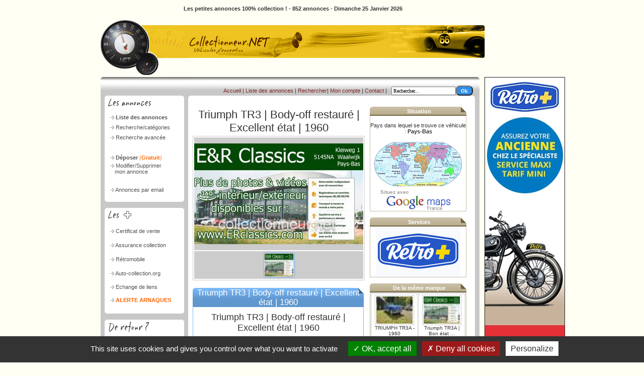

--- FILE ---
content_type: text/html
request_url: http://collectionneur.net/annonce.php?sid=r6E7FgyQoDVALdMV&ANN_Id=53319&marque=TRIUMPH&modele=TR&annee=1960
body_size: 62810
content:
<!DOCTYPE html PUBLIC "-//W3C//DTD XHTML 1.0 Transitional//EN" "http://www.w3.org/TR/xhtml1/DTD/xhtml1-transitional.dtd">
<html xmlns="http://www.w3.org/1999/xhtml">
<head>
<title>Triumph TR3 | Body-off restauré | Excellent état | 1960 - Collectionneur.net</title>
<meta name="title" content="Triumph TR3 | Body-off restauré | Excellent état | 1960 - Collectionneur.net"/>
<meta name="Description" content="Triumph TR3 | Body-off restauré | Excellent état | 1960

Points forts:

- Body-off restauré en 2022
- Seulement parcouru 3000 km après restauration
- Reportage photo + factures disponibles
- Rare livraison sud-africaine
- Diverses améliorations techniques

Triumph TR3 restaurée body-off
Nous proposons à la vente cette belle Triumph TR3 en parfait état. Il s'agit d'un TR3 rare qui a été expédié en Afrique du Sud sous forme de kit et complété par Motor Assemblies Durban. L'ancien propriétaire a importé la TR3 d'Afrique du Sud en 2009 et a effectué une restauration body-off avec son beau-père au cours de la période 2020-2022. Le beau-père de l'ancien propriétaire est un maître mécanicien et cela se reflète dans le niveau de restauration. Aucune dépense n'a été épargnée pour en faire une voiture haut de gamme et l'intégralité de la restauration est enregistrée dans un épais dossier rempli de factures et d'un reportage photo détaillé. Outre le fait que cette Triumph est superbe, elle est techniquement en parfait état. La boîte de vitesses et le moteur 4 cylindres de 1991 cm3 ont été révisés et la voiture bénéficie de diverses améliorations techniques telles qu'un châssis renforcé, des disques et plaquettes de frein EBC et des amortisseurs SPAX réglables. Vous ne rencontrerez pas facilement un meilleur TR3.

La Triumph TR3 que nous proposons à la vente ici est vraiment un spectacle à voir. Sa belle peinture jaune fait de ce classique un véritable accroche-regard. Le chrome est en bel état et se marie à merveille avec la peinture. La capote a bien sûr été renouvelée et est de couleur noire. L'intérieur est recouvert de cuir artificiel noir avec passepoil blanc.

Vous recherchez une Triumph TR3 de 1960 ? Veuillez laisser vos coordonnées via le formulaire de contact sur cette page ou appeler directement le +31 416 751 393.

Livraison possible. Echange, achat et médiation possible. Pour nos clients français CG et CT possible. Pour nos clients Belges livraison en plaque Oldtimer possible.  Selon votre pays, nous pouvons vous aider pour le financement de votre véhicule. Demandez conseil à notre équipe de vente. Le kilométrage énoncé correspond à celui affiché par le véhicule. Le kilométrage exact n'est pas garanti sur la plupart des véhicules de collection, à moins qu'il ne soit explicitement mentionné dans l'annonce.

Lorsque vous nous achetez un véhicule vous n'êtes redevable d'aucune taxe d'importation. 
S'ajoutent au prix de vente uniquement le coût du contrôle technique et les frais de carte grise.

Bureau ERclassics Paris - Tel: + 33(0)184607700. Veuillez nous contacter par téléphone avant chaque visite d'une voiture. 
WhatsApp: +31641269957.

Plus de 80 photos et vidéos sont disponibles sur notre site web ERclassics. 
Nos voitures anciennes sont exposées aux Pays-Bas. ERclassics, Kleiweg 1, 5145 NA Waalwijk (Pays-Bas). Tel: +31 416751393. Notre établissement est à 4 heures en voiture de Paris et à 2 heures de Lille. Nous sommes ouverts tous les jours (du lundi au samedi) de 9h à 17h et chaque premier dimanche du mois de 12h à 16h. Toutes nos voitures sont visibles dans notre salle d’exposition.

Nous ne pouvons être tenus responsables de l’exactitude et des erreurs d’information dans nos annonces. 

"/>


<meta name="abstract" content="Des véhicules anciens, tous modèles, toutes marques et de tous ages"/>
<meta name="ressource-type" content="document"/>
<meta name="subject" content="automobile"/>
<meta name="category" content="automotive"/>
<meta name="robots" content="index,all,follow"/>
<meta name="revisit-after" content="15 days"/>
<meta name="location" content="france"/>
<meta name="copyright" content="Collectionneur.net"/>
<meta name="Identifier-URL" content="http://www.collectionneur.net"/>
<meta name="language" content="FR"/>
<meta name="Classification" content="auto"/>
<meta name="Rating" content="General"/>
<meta name="Distribution" content="Global"/>
<meta name="audience" content="all"/>
<meta name="expires" content="never"/>
<meta http-equiv="Content-Type" content="text/html; charset=iso-8859-1"/>
<link href="css/_style.css" rel="stylesheet"/>
<script type="text/javascript" language="JavaScript"  src="jscripts/viewer.js"></script>
<script language="JavaScript" type="text/Javascript">
<!--
function favoris() {
  if ( navigator.appName != 'Microsoft Internet Explorer' ) {
    window.sidebar.addPanel("Les petites annonces gratuites autos et motos anciennes", "http://www.collectionneur.net", "");   }  else {     window.external.AddFavorite("http://www.collectionneur.net", "Les petites annonces gratuites autos et motos anciennes");
  }
}
var is_modifyform = false;
function ActionsOnLoad() {
        if(is_modifyform) {
                if(document.DEPOT.ANN_Rubrique) {
                        ChangerRubrique();
                }
                if(document.DEPOT.ANN_Categorie) {
                        ChangerCategorie();
                }
        }
}
function ActionsOnClick() {
        RemoveLightBoxOnClick();
}
-->
</script>

<script type="text/javascript" src="/jscripts/tarteaucitron/tarteaucitron.js"></script>

        <script type="text/javascript">
        tarteaucitron.init({
          "privacyUrl": "", /* Privacy policy url */

          "hashtag": "#tarteaucitron", /* Open the panel with this hashtag */
          "cookieName": "tarteaucitron", /* Cookie name */
    
          "orientation": "bottom", /* Banner position (top - bottom) */
       
          "groupServices": false, /* Group services by category */
                           
          "showAlertSmall": false, /* Show the small banner on bottom right */
          "cookieslist": false, /* Show the cookie list */
                           
          "closePopup": false, /* Show a close X on the banner */

          "showIcon": true, /* Show cookie icon to manage cookies */
          //"iconSrc": "", /* Optionnal: URL or base64 encoded image */
          "iconPosition": "BottomRight", /* BottomRight, BottomLeft, TopRight and TopLeft */

          "adblocker": false, /* Show a Warning if an adblocker is detected */
                           
          "DenyAllCta" : true, /* Show the deny all button */
          "AcceptAllCta" : true, /* Show the accept all button when highPrivacy on */
          "highPrivacy": true, /* HIGHLY RECOMMANDED Disable auto consent */
                           
          "handleBrowserDNTRequest": false, /* If Do Not Track == 1, disallow all */

          "removeCredit": false, /* Remove credit link */
          "moreInfoLink": true, /* Show more info link */

          "useExternalCss": false, /* If false, the tarteaucitron.css file will be loaded */
          "useExternalJs": false, /* If false, the tarteaucitron.js file will be loaded */

          //"cookieDomain": ".my-multisite-domaine.fr", /* Shared cookie for multisite */
                          
          "readmoreLink": "", /* Change the default readmore link */

          "mandatory": true, /* Show a message about mandatory cookies */
        });
        </script>

</head>
<body onclick="ActionsOnClick();" onload="ActionsOnLoad();">
<div id="fb-root"></div>

<script type="text/Javascript">
	(function(d, s, id) {
		var js, fjs = d.getElementsByTagName(s)[0];
		if (d.getElementById(id)) return;
		js = d.createElement(s); js.id = id;
		js.src = "//connect.facebook.net/fr_FR/all.js#xfbml=1";
		fjs.parentNode.insertBefore(js, fjs);
	}(document, 'script', 'facebook-jssdk'));
</script>

<div id="bodymain">
<div id="lightlayer" class="displayko"></div>

<div id="mainContainer">
<table  width="750" border="0" cellpadding="0" cellspacing="0" bgcolor="#FFFFF4" id="tablealerte">
	
	<tr>
		<td width="250" bgcolor="#FFFFF4">
								<p align="center"><strong>Les petites annonces 100% collection ! - 852 annonces - Dimanche 25 Janvier 2026</strong></p>
			</td>
			<td width="250" bgcolor="#FFFFF4">
					<p><b></b></p>
			</td>
			<td width="250" bgcolor="#FFFFF4">
				<div align="right"><b>
					
					</b>
				</div>
			</td>
	</tr>

   <tr bgcolor="#FFFFFF" id="positionAlertArn">		   				

		<td valign="top" bgcolor="#FFFFF4">
			<table width="100%" border="0" cellpadding="0" cellspacing="0" bgcolor="#FFFFF4" id="tableXX">			
				<tr valign="top">
					<!--<td><img border="0" src="images/clearpixel.gif" width="1" height="12" alt="--" /></td>
					<td width="100%" height="60" colspan="2" valign="middle" bgcolor="#FFFFF4">
					<script type="text/javascript"> --><!--
					google_ad_client = "pub-5951318301162464";
					/* 468x60, date de cr&#381;ation 10/02/09 */
					google_ad_slot = "1644918051";
					google_ad_width = 468;
					google_ad_height = 60;
					
					</script>//-->
					
						<!--<img src="collectionneur.net.png" alt="Collectionneur.net" />
						
					  <img src="images/pot_fumee2.gif" alt="collectionneur.net" width="304" height="15" border="0" style="margin-right:226px;"> 
					  </td> -->
				</tr>
			</table>
 		</td>
	</tr>
                <tr>
		<td><img src="images/bandeau-collecteur-net.jpg" alt="Comtpeur"/></td>
	</tr>
        </table>
        <div class="displayko" id="msgbodieAlertArn"><iframe height="450" width="730" frameborder="0" scrolling="auto" name="alertarnaque" id="alertarnaque"
        src="alerte_arnaque.php">
        Votre navigateur ne reconna&icirc;t pas<br />
        ce type d&#8217;instruction [iframe],<br />
        veuillez en changer.</iframe></div>

        <table border="0" width="750" id="table52" cellspacing="0" cellpadding="0">
                <tr>
                        <td valign="top" bgcolor="#C8C8C8">
                        <table border="0" width="100%" id="table53" cellspacing="0" cellpadding="0">
                                <tr>
                                        <td><img border="0" src="images/40.gif" width="8" height="37" alt="--" /></td>
                                        <td background="images/41.gif">&nbsp;</td>
                                </tr>
                                <tr>
                                        <td bgcolor="#C8C8C8">&nbsp;</td>
                                        <td bgcolor="#C8C8C8">
                                        <!-- Les Annonces -->
                                        <table border="0" id="lesannonces" cellspacing="0" cellpadding="0">
                                            <!-- headerpal -->
                                                <tr>
                                                        <td>
                                                        <img border="0" src="images/les_annonces.gif" width="158" height="24" alt="--" /></td>
                                                </tr>
                                                <tr>
                                                        <td bgcolor="#FFFFFF">
                                                        <img border="0" src="images/clearpixel.gif" width="1" height="9" alt="--" /></td>
                                                </tr>
                                                <!-- / headerpal -->
                                                <tr>
                                                        <td bgcolor="#FFFFFF">
                                                        <div align="center">
                                                        <table border="0" width="90%" id="table55" cellspacing="0" cellpadding="0">
                                                                <tr height="20" onMouseOver="this.style.cursor='hand';this.style.backgroundColor='#D3D3D3'" onMouseOut="this.style.backgroundColor='#FFFFFF'">
                                                                        <td align="left">&nbsp;<img border="0" src="images/puce2.gif" width="8" height="7" alt="--" />
                                                                        <b>
                                                                        <a class="e" href="recherche_resultats.php?sid=A3MdIF56GkUokDda">Liste des annonces</a></b></td>
                                                                </tr>
                                                                <tr height="20" onMouseOver="this.style.cursor='hand';this.style.backgroundColor='#D3D3D3'" onMouseOut="this.style.backgroundColor='#FFFFFF'">
                                                                        <td align="left">&nbsp;<img border="0" src="images/puce2.gif" width="8" height="7" alt="--" />
                                                                        <a class="e" href="categories.php?sid=A3MdIF56GkUokDda">
                                                                        Recherche/catégories</a></td>
                                                                </tr>
                                                                <tr height="20" onMouseOver="this.style.cursor='hand';this.style.backgroundColor='#D3D3D3'" onMouseOut="this.style.backgroundColor='#FFFFFF'">
                                                                        <td align="left">&nbsp;<img border="0" src="images/puce2.gif" width="8" height="7" alt="--" />
                                                                        <a class="e" href="recherche.php?sid=A3MdIF56GkUokDda">Recherche avancée</a></td>
                                                                </tr>
                                                                <tr height="20">
                                                                        <td align="left">&nbsp;</td>
                                                                </tr>
                                                                <tr height="20" onMouseOver="this.style.cursor='hand';this.style.backgroundColor='#D3D3D3'" onMouseOut="this.style.backgroundColor='#FFFFFF'">
                                                                        <td align="left">&nbsp;<img border="0" src="images/puce2.gif" width="8" height="7" alt="--" />
                                                                        <a class="e" href="depot.php?sid=A3MdIF56GkUokDda">
                                                                        <b>Déposer </b>
                                                                        <span class="Style3">(</span><span class="Style2">Gratuit</span><span class="Style3">)</span></a></td>
                                                                </tr>
                                                                <tr height="20" onMouseOver="this.style.cursor='hand';this.style.backgroundColor='#D3D3D3'" onMouseOut="this.style.backgroundColor='#FFFFFF'">
                                                                        <td align="left">&nbsp;<img border="0" src="images/puce2.gif" width="8" height="7" alt="--" />
                                                                        <a class="e" href="modifier.php?sid=A3MdIF56GkUokDda">Modifier/Supprimer<br>&nbsp;&nbsp;&nbsp; mon annonce</a>
                                                                        </td>
                                                                </tr>
                                                                <tr height="20">
                                                                        <td align="left">&nbsp;</td>
                                                                </tr>
                                                                <tr height="20" onMouseOver="this.style.cursor='hand';this.style.backgroundColor='#D3D3D3'" onMouseOut="this.style.backgroundColor='#FFFFFF'">
                                                                        <td align="left">&nbsp;<img border="0" src="images/puce2.gif" width="8" height="7" alt="--" />
                                                                        <a class="e" href="liste_diffusion.php?sid=A3MdIF56GkUokDda">Annonces par email</a></td>
                                                                </tr>
                                                        </table>
                                                        </div>
                                                        </td>
                                                </tr>

                                                <!-- footerpal -->
                                                <tr>
                                                        <td bgcolor="#FFFFFF"><img border="0" src="images/clearpixel.gif" width="1" height="9" alt="--" /></td>
                                                </tr>
                                                <tr>
                                                        <td><img border="0" src="images/20.gif" width="158" height="5" alt="--" /></td>
                                                </tr>
                                                <tr>
                                                        <td>&nbsp;</td>
                                                </tr>
                                                <!-- / footerpal -->
                                          </table>
                                                <!-- / les annonces -->

                                                <!-- les services -->
                                          <table border="0" id="lesservices" cellspacing="0" cellpadding="0">
                                                <!-- headerpal -->
                                                <tr>
                                                        <td><img border="0" src="images/les_services.gif" width="158" height="24" alt="--" /></td>
                                                </tr>
                                                <tr>
                                                        <td bgcolor="#FFFFFF"><img border="0" src="images/clearpixel.gif" width="1" height="9" alt="--" /></td>
                                                </tr>
                                                <!-- / headerpal -->
                                                <tr>
                                                        <td bgcolor="#FFFFFF">
                                                        <div align="center">
                                                        <table width="90%" height="163" border="0" cellpadding="0" cellspacing="0" id="table56">
                                                                <!-- <tr height="26" onMouseOver="this.style.cursor='hand';this.style.backgroundColor='#D3D3D3'" onMouseOut="this.style.backgroundColor='#FFFFFF'">
                                                                        <td align="left">&nbsp;<img border="0" src="images/puce2.gif" width="8" height="7" alt="--" /> <a href="agenda" target="_blank" class="Style2" style="color:#00F">Le BLOG <span style="font-weight:normal;color:#000">(nouveau)</span></a></td>
                                                                </tr> -->
																
																<tr height="25" onMouseOver="this.style.cursor='hand';this.style.backgroundColor='#D3D3D3'" onMouseOut="this.style.backgroundColor='#FFFFFF'">
                                                                        <td height="25" align="left">&nbsp;<img border="0" src="images/puce2.gif" width="8" height="7" alt="--" />
                                                                        <a class="e" href="certificat_de_vente.php">Certificat de vente</a></td>
                                                                </tr>
                                                                <tr height="26" onMouseOver="this.style.cursor='hand';this.style.backgroundColor='#D3D3D3'" onMouseOut="this.style.backgroundColor='#FFFFFF'">
                                                                        <td height="26" align="left">&nbsp;<img border="0" src="images/puce2.gif" width="8" height="7" alt="--" />
                                                                        <a href="http://www.collectionneur.net/forum/" target="_blank" class="e"></a>
                                                                        <a href="http://www.assurance-collection.com" target="_blank" class="e">Assurance collection</a></td>
                                                                </tr>
                                                                <tr height="26" onMouseOver="this.style.cursor='hand';this.style.backgroundColor='#D3D3D3'" onMouseOut="this.style.backgroundColor='#FFFFFF'">
                                                                        <td height="26" align="left">&nbsp;<img border="0" src="images/puce2.gif" width="8" height="7" alt="--" />
                                                                        <a class="e" href="https://www.retromobile.fr/visiteurs/Infos-pratiques/Tarifs/#xtor=AD-179" target="_blank">Rétromobile</a> </td>
                                                                </tr>
                                                                <tr height="26" onMouseOver="this.style.cursor='hand';this.style.backgroundColor='#D3D3D3'" onMouseOut="this.style.backgroundColor='#FFFFFF'">
                                                                        <td align="left">&nbsp;<img border="0" src="images/puce2.gif" width="8" height="7" alt="--" />
                                                                        <a class="e" onClick="window.open('http://www.auto-collection.org/')" href="#BLANK">Auto-collection.org</a></td>
                                                                </tr>
                                                                <tr height="26" onMouseOver="this.style.cursor='hand';this.style.backgroundColor='#D3D3D3'" onMouseOut="this.style.backgroundColor='#FFFFFF'">
                                                                        <td align="left">&nbsp;<img border="0" src="images/puce2.gif" width="8" height="7" alt="--" />
                                                                        <a class="e" href="liens.php">Echange de liens </a></td>
                                                                </tr><!--
                                                                <tr height="26" onMouseOver="this.style.cursor='hand';this.style.backgroundColor='#D3D3D3'" onMouseOut="this.style.backgroundColor='#FFFFFF'">
                                                                        <td align="left">&nbsp;<img border="0" src="images/puce2.gif" width="8" height="7" alt="--" />
                                                                        <a href="http://www.collectionneur.net/guestbook/" target="_blank" class="e">Livre d&#39;or</a></td>
                                                                </tr>-->
                                                                <tr height="26" onMouseOver="this.style.cursor='hand';this.style.backgroundColor='#D3D3D3'" onMouseOut="this.style.backgroundColor='#FFFFFF'">
                                                                        <td align="left">&nbsp;<img border="0" src="images/puce2.gif" width="8" height="7" alt="--" /> <a href="alerte_arnaque.php" class="Style2">ALERTE ARNAQUES</a></td>
                                                                </tr>
                                                        </table>
                                                        </div>
                                                        </td>
                                                </tr>
                                                <!-- footerpal -->
                                                <tr>
                                                        <td bgcolor="#FFFFFF"><img border="0" src="images/clearpixel.gif" width="1" height="9" alt="--" /></td>
                                                </tr>
                                                <tr>
                                                        <td><img border="0" src="images/20.gif" width="158" height="5" alt="--" /></td>
                                                </tr>
                                                <tr>
                                                        <td>&nbsp;</td>
                                                </tr>
                                                <!-- / footerpal -->
                                                </table>
                                                <!-- / les services -->

                                                <!-- connexion -->
                                                <table border="0" id="connexion" cellspacing="0" cellpadding="0">
                                                <!-- headerpal -->
                                                <tr>
                                                        <td>
                                                        <img border="0" src="images/de_retour.gif" width="158" height="26" alt="--" />                                                        </td>
                                                </tr>
                                                <tr>
                                                        <td bgcolor="#FFFFFF"><img border="0" src="images/clearpixel.gif" width="1" height="9" alt="--" /></td>
                                                </tr>
                                                <!-- / headerpal -->
                                                <tr>
                                                        <td bgcolor="#FFFFFF" align="center">
                                                        <form method="POST" action="modifier.php" name="LOGIN">
                                                                <table border="0" id="table58" cellspacing="0" cellpadding="0">
                                                                <tr>
                                                                <!--
                                                                <td>Nº Annonce</td>
                                                                <td><input type="text" name="ANN_Id" size="9" class="textbox"></td>
                                                                -->
                                                                <td>Votre e-mail</td>
                                                                <td><input type="text" name="CON_Mail" size="9" class="textbox"></td>
                                                                </tr>
                                                                <tr>
                                                                <td>Mot de passe</td>
                                                                <td><input type="text" name="CON_Password" size="9" class="textbox"></td>
                                                                </tr>
                                                                <tr>
                                                                <td>&nbsp;</td>
                                                                <td><input type="submit" value="Ok" name="btn_ok" class="textbox" style="float: right"></td>
                                                                </tr>
                                                                <tr>
                                                                <td colspan="2">
                                                                <p align="left">
                                                                <a class="c" href="rappel_password.php?sid=<?=A3MdIF56GkUokDda?>">Mot de passe perdu?</a></p>
                                                                </td>
                                                                </tr>
                                                                </table>
                                                                </div>
                                                                <input type="hidden" name="sid" value="<?=A3MdIF56GkUokDda?>">
                                                                <input type="hidden" name="Action" value="LogbyMail">
                                                                </form>                                                        <p>
														<a href="http://www.tarificateur.com/retro/vous.php?new=true&courtier_id=57" target="_blank">
														<!--<a href="http://www.retro.fr" target="_blank">-->
														<img
                                                        src="images/logo-retro-assurances.png" width="88" height="40"        border="0"
                                                        alt="assurance collection" title="assurance collection"></a></p>
                                                        <p><br>
                                                        </p>
														</td>
                                                </tr>
                                                <tr>
                                                  <td bgcolor="#FFFFFF"><div align="center">
                                                    <table width="90%" height="16" border="0" cellpadding="0" cellspacing="0" id="table2">
                                                      <tr height="6" onMouseOver="this.style.cursor='hand';this.style.backgroundColor='#D3D3D3'" onMouseOut="this.style.backgroundColor='#FFFFFF'">
                                                        <td align="left">&nbsp;<img border="0" src="images/puce2.gif" width="8" height="7" alt="--" /> <a href="mentions_legales.php" target="_blank" class="e">Mentions légales</a></td>
                                                      </tr>
                                                    </table>
                                                    <p><br>
                                                    </p>
                                                  </div></td>
                                                </tr>
                                                <!-- footerpal -->
                                                <tr>
                                                        <td><img border="0" src="images/20.gif" width="158" height="5" alt="--" /></td>
                                                </tr>
                                                <tr>
                                                        <td><p align="center"><br /></p></td>
                                                </tr>
                                                <!-- / footerpal -->
                                        </table>
                                        </td>
                                </tr>
                        </table>
                        </td>
                        <td valign="top" width="100%" bgcolor="#C8C8C8">
                        <table border="0" width="100%" id="table59" cellspacing="0" cellpadding="0">
                                <tr>
                                        <td><img border="0" src="images/43.gif" width="12" height="54" alt="--" /></td>
                                        <td background="images/44.gif">
                                        <div align="right">
                                        <form method="POST" action="recherche_resultats.php" name="RECHERCHE_RAPIDE">
                                        <table border="0" id="table60" cellspacing="0" cellpadding="0">
                                                <tr>
                                                        <td nowrap colspan="4">
                                                        <img border="0" src="images/clearpixel.gif" width="1" height="1" alt="--" /></td>
                                                </tr>
                                                <tr>
                                                        <td nowrap><a class="c"
                                                        href="index.php?sid=A3MdIF56GkUokDda">Accueil</a>&nbsp;|&nbsp;<a class="c"
                                                        href="recherche_resultats.php?sid=A3MdIF56GkUokDda">Liste des annonces</a>&nbsp;| <a href="categories.php?sid=A3MdIF56GkUokDda" class="c">Rechercher</a>|&nbsp;<a class="c" href="modifier.php?sid=A3MdIF56GkUokDda">Mon compte</a>&nbsp;|&nbsp;<a class="c"
                                                        href="contact.php">Contact</a>&nbsp;|&nbsp;</td>
                                                        <td nowrap valign="middle">&nbsp;</td>
                                                        <td nowrap valign="middle">&nbsp;<input
                                                        onclick="this.value='';" type="text" name="MotCle" size="19"
                                                        class="textbox" value="Rechercher..." /><input
                                                        onclick="if (document.RECHERCHE_RAPIDE.MotCle.value=='Tapez un mot...'){document.RECHERCHE_RAPIDE.MotCle.value='';}"
                                                        type="submit" value="Ok" name="btn_ok" class="btnsubmit" /></td>
                                                </tr>
                                        </table>
                                        </form>
                                        </div>
                                        </td>
                                        <td><img border="0" src="images/42.gif" width="13" height="54" alt="--" /></td>
                                </tr>
                                <tr>
                                        <td background="images/45.gif">&nbsp;</td>
                                        <td valign="top" width="100%" bgcolor="#FFFFFF">
<!--<script type="text/javascript" src="pub/tournepage.js"></script>-->

	

<table border="0" width="100%" id="tableannonce" cellspacing="0" cellpadding="5">
<tr valign="top" id="position53319">
<td><table border="0" width="100%" id="tablegmaps">

<tr id="positionGMXXX">
<td colspan="2"><h1>Triumph TR3 | Body-off restauré | Excellent état | 1960</h1></td>
</tr>
</table>

<div class="imgframe"><div onmouseover="changeclass('magnify','displayok');" onmouseout="changeclass('magnify','displayko');"   id="visualisator" class="visualisateur" style="background-image:url('photos/53319/medium_ANN_Photo2.jpg');"><div id="magnify" class="displayko" onclick="DisplayLightBox('tableannonce','53319')"><img src="images/magnify.png" class="loupe" /></div></div><div class="stripimage"><a onMouseOver="Visualisator('photos/53319/medium_ANN_Photo2.jpg');"onClick="Visualisator('photos/53319/medium_ANN_Photo2.jpg');" href="#"><img src="photos/53319/mini_ANN_Photo2.jpg" width="57" height="45" class="otherbrands" /></a><div class="displayko" id="msgthumb53319"><img src="photos/53319/mini_ANN_Photo2.jpg" class="thumb" onMouseOver="ChangeImg('53319','photos/53319/ANN_Photo2.jpg');" /></div><div class="displayko" id="msgbodie53319"><img id="fullimg53319" class="imgframe" src="photos/53319/ANN_Photo2.jpg"></div><div class="displayko" id="msgtitle53319">Triumph TR3 | Body-off restauré | Excellent état | 1960</div><div class="displayko" id="msglink53319"><a class="b" href="annonce.php?sid=A3MdIF56GkUokDda&ANN_Id=53319">Voir la fiche compl&egrave;te</a></div></div><!--<table width="336">
  <tr>
  <td><b>1 photo</b></td>
  <td align="right">
  <img border="0" src="images/i_knowmore.gif" width="14" height="14" align="absmiddle">
  <a class="b" onclick="DisplayLightBox('tableannonce','53319')">Zoom</a>

  </td>
  </tr>
  </table>--></div>
<div class="displayko" id="msgbodieGMXXX"><iframe frameborder="0" scrolling="no" name="googlemaps" id="googlemaps" src=""
src2="googlemaps.php?Address=5145%2BNA%2BWaalwijk%252C%2BPays-Bas&amp;Details=5145%2BNA%2BWaalwijk%252C%2BPays-Bas&amp;Name=Triumph+TR3+%7C+Body-off+restaur%E9+%7C+Excellent+%E9tat+%7C+1960&amp;Image=%3Cimg+src%3D%22photos%2F53319%2Fmini_ANN_Photo2.jpg%22+class%3D%22thumb%22+%2F%3E">   
</iframe></div>

<table border="0" width="100%" id="table47" cellspacing="0" cellpadding="0">
	<tr>
		<td><img border="0" src="images/clearpixel.gif" width="8" height="15"></td>
	</tr>
</table>

<table border="0" id="table15" cellspacing="0" cellpadding="0" width="340">
	<tr>
		<td style="width:340px;width:25px;background-image:url('images/49.gif');background-repeat:no-repeat;background-color:#6097cf"><h2>Triumph TR3 | Body-off restauré | Excellent état | 1960</h2></td>
	</tr>
	<tr>
		<td>
		<table border="0" width="100%" id="table16" cellspacing="0" cellpadding="0">
			<tr>
				<td rowspan="2" bgcolor="#7BB9F8">
				<img border="0" src="images/clearpixel.gif" width="1" height="1"></td>
				<td width="100%">
				<table border="0" width="100%" id="table17" cellspacing="0" cellpadding="10">
					<tr>
						<td>
						<table border="0" id="table18" cellspacing="0" cellpadding="0" width="318">
							<tr>
								<td><font face="Arial" size="4">Triumph TR3 | Body-off restauré | Excellent état | 1960</font></td>
							</tr>
						</table>
						<table border="0" width="100%" id="table19" cellspacing="0" cellpadding="0">
							<tr>
								<td><img border="0" src="images/clearpixel.gif" width="2" height="15"></td>
							</tr>
						</table>			
						<div id="div_Etat" style="display:block">
						<table border="0" id="table20" cellspacing="1" cellpadding="2">
							
							<tr>
                                <td bgcolor="#EFEFEF" width="100">Marque </td>
                                <td><h3>TRIUMPH</h3></td>
							</tr>
							<tr>
                                <td bgcolor="#EFEFEF" width="100">Modèle</td>
                                <td><h3>TR</h3></td>
							</tr>
							<tr>
                                <td bgcolor="#EFEFEF" width="100">Version </td>
                                <td><h3>3</h3></td>
							</tr>
							<tr>
                                <td bgcolor="#EFEFEF" width="100">Kilométrage </td>
                                <td>970 km</td>
							</tr>
							<tr>
                                <td bgcolor="#EFEFEF" width="100">Année mise en circulation</td>
                                <td>01-01-1960</td>
							</tr>						</table>
						</div>
						      <p>Etat : Très bon état</p>						<table border="0" width="315" id="table21" cellspacing="0" cellpadding="0">
							<tr>
                                <td><b>Description</b></td>
							</tr>
							<tr>
                                <td style="text-align:justify;">Triumph TR3 | Body-off restauré | Excellent état | 1960<br />
<br />
Points forts:<br />
<br />
- Body-off restauré en 2022<br />
- Seulement parcouru 3000 km après restauration<br />
- Reportage photo + factures disponibles<br />
- Rare livraison sud-africaine<br />
- Diverses améliorations techniques<br />
<br />
Triumph TR3 restaurée body-off<br />
Nous proposons à la vente cette belle Triumph TR3 en parfait état. Il s'agit d'un TR3 rare qui a été expédié en Afrique du Sud sous forme de kit et complété par Motor Assemblies Durban. L'ancien propriétaire a importé la TR3 d'Afrique du Sud en 2009 et a effectué une restauration body-off avec son beau-père au cours de la période 2020-2022. Le beau-père de l'ancien propriétaire est un maître mécanicien et cela se reflète dans le niveau de restauration. Aucune dépense n'a été épargnée pour en faire une voiture haut de gamme et l'intégralité de la restauration est enregistrée dans un épais dossier rempli de factures et d'un reportage photo détaillé. Outre le fait que cette Triumph est superbe, elle est techniquement en parfait état. La boîte de vitesses et le moteur 4 cylindres de 1991 cm3 ont été révisés et la voiture bénéficie de diverses améliorations techniques telles qu'un châssis renforcé, des disques et plaquettes de frein EBC et des amortisseurs SPAX réglables. Vous ne rencontrerez pas facilement un meilleur TR3.<br />
<br />
La Triumph TR3 que nous proposons à la vente ici est vraiment un spectacle à voir. Sa belle peinture jaune fait de ce classique un véritable accroche-regard. Le chrome est en bel état et se marie à merveille avec la peinture. La capote a bien sûr été renouvelée et est de couleur noire. L'intérieur est recouvert de cuir artificiel noir avec passepoil blanc.<br />
<br />
Vous recherchez une Triumph TR3 de 1960 ? Veuillez laisser vos coordonnées via le formulaire de contact sur cette page ou appeler directement le +31 416 751 393.<br />
<br />
Livraison possible. Echange, achat et médiation possible. Pour nos clients français CG et CT possible. Pour nos clients Belges livraison en plaque Oldtimer possible.  Selon votre pays, nous pouvons vous aider pour le financement de votre véhicule. Demandez conseil à notre équipe de vente. Le kilométrage énoncé correspond à celui affiché par le véhicule. Le kilométrage exact n'est pas garanti sur la plupart des véhicules de collection, à moins qu'il ne soit explicitement mentionné dans l'annonce.<br />
<br />
Lorsque vous nous achetez un véhicule vous n'êtes redevable d'aucune taxe d'importation. <br />
S'ajoutent au prix de vente uniquement le coût du contrôle technique et les frais de carte grise.<br />
<br />
Bureau ERclassics Paris - Tel: + 33(0)184607700. Veuillez nous contacter par téléphone avant chaque visite d'une voiture. <br />
WhatsApp: +31641269957.<br />
<br />
Plus de 80 photos et vidéos sont disponibles sur notre site web ERclassics. <br />
Nos voitures anciennes sont exposées aux Pays-Bas. ERclassics, Kleiweg 1, 5145 NA Waalwijk (Pays-Bas). Tel: +31 416751393. Notre établissement est à 4 heures en voiture de Paris et à 2 heures de Lille. Nous sommes ouverts tous les jours (du lundi au samedi) de 9h à 17h et chaque premier dimanche du mois de 12h à 16h. Toutes nos voitures sont visibles dans notre salle d’exposition.<br />
<br />
Nous ne pouvons être tenus responsables de l’exactitude et des erreurs d’information dans nos annonces. <br />
<br />
</td>
							</tr>
						</table>
						<p>Prix (maxi) : <b>34950.00 &#128;</b></p>
						<div class="fb-like" data-send="true" data-layout="button_count" data-width="450" data-show-faces="false"></div>
						</td>
					</tr>
				</table>
				</td>
				<td rowspan="2" bgcolor="#7BB9F8"><img border="0" src="images/clearpixel.gif" width="1" height="1"></td>
			</tr>
			<tr>
				<td bgcolor="#7BB9F8"><img border="0" src="images/clearpixel.gif" width="1" height="1"></td>
			</tr>
		</table>
		</td>
	</tr>
</table>

<table border="0" width="100%" id="table46" cellspacing="0" cellpadding="0">
	<tr>
		<td><img border="0" src="images/clearpixel.gif" width="8" height="15"></td>
	</tr>
</table>

<table border="0" id="table43" cellspacing="0" cellpadding="0" width="340">
	<tr>
		<td style="width:340px;width:25px;background-image:url('images/49.gif');background-repeat:no-repeat;background-color:#6097cf">&nbsp;<img border="0" src="images/part.gif" width="24" height="13" align="absmiddle">
		<b><font color="#FFFFFF">Annonceur</font></b></td>
	</tr>
	<tr>
		<td>
		<table border="0" width="100%" id="table44" cellspacing="0" cellpadding="0">
			<tr>
				<td rowspan="2" bgcolor="#7BB9F8"><img border="0" src="images/clearpixel.gif" width="1" height="1"></td>
				<td width="100%">
				<table border="0" width="100%" id="table45" cellspacing="0" cellpadding="10">
					<tr>
						<td>
						<table border="0" width="100%" id="table35" cellspacing="0" cellpadding="0">
							<tr>
								<td align="left"><b>classics&nbsp;Praag</b></td>
							</tr>
							<tr>
								<td align="left">Kleiweg 1</td>
							</tr>
							<tr>
								<td align="left">5145 NA&nbsp;-&nbsp;Waalwijk</td>
							</tr>
							<tr>
										<td align="left">Tél. domicile : +33(0)184607700</td>
									</tr>							<tr>
								<td align="left" height="40">
								<img border="0" src="images/puce2.gif" width="8" height="7"> <b>
								<a class="c" href="contact_annonceur.php?sid=A3MdIF56GkUokDda&ANN_Id=53319">Contacter l&#8217;annonceur par e-mail</a></b></td>
							</tr>
						</table>
						</td>
					</tr>
				</table>
				</td>
				<td rowspan="2" bgcolor="#7BB9F8"><img border="0" src="images/clearpixel.gif" width="1" height="1"></td>
			</tr>
			<tr>
				<td bgcolor="#7BB9F8"><img border="0" src="images/clearpixel.gif" width="1" height="1"></td>
			</tr>
		</table>
		</td>
	</tr>
</table>



<table>
	<tr valign="top" height="30" >
	<td>Annonce N&#186; 53319</td> 
	<td align="right"><font size="1">
	<i>mise en ligne le</i> mardi 27 février 2024	<br /><i>modifié le</i> lundi 15 décembre 2025	</font></td>
	</tr>
</table>
<p align="center">Nombre de visiteurs qui ont vu cette annonce&nbsp;: <b>11171</b></p>

<div class="frame">C&ocirc;te auto-collection.org des véhicules de collection<br /> 
<a class="btnbrowse" href="http://www.auto-collection.org/cote/" target="_blank">cliquez ici</a></div>

<div class="frame">Devis collection en ligne avec Rétro+<br /> 
<a class="btnbrowse" href="https://www.retro.fr" target="_blank">cliquez ici</a></div>

<div class="frame">Signaler une annonce <b>douteuse</b> ou <b>périmée</b><br /> 
<a class="btnbrowse" id="btnsignabus" href="#signalabus" 
onclick="changeclass('signabus','displayok');changeclass('btnsignabus','displayko');">cliquez ici</a>
<a name="signalabus"></a>
<script  type="text/javascript">
function VerifierChamps(theform) {
	var missinginfo = "";
	if (theform.abus_nom.value == '') {
		missinginfo += "\n     -  Nom";
	}
	if (theform.abus_email.value == '') {
		missinginfo += "\n     -  Email";
	}
	if (theform.abus_message.value == '') {
		missinginfo += "\n     -  Message";
	}
	if (missinginfo != "") {
		alertinfo = "Les champs suivants manquent :\n";
		alertinfo+= "__________________________________________\n";
		alertinfo+=  missinginfo;
		alertinfo+= "\n__________________________________________";
		alertinfo+= "\nVeuillez completer et revalider le formulaire...";
		alert(alertinfo);
		return false;
	} 
}

</script>
<form  onSubmit="return VerifierChamps(this)" method="post" id="signabus" name="signabus" action="annonce.php" class="displayko">
<fieldset>
<legend>Annonce N&#186; 53319</legend>
<div><label>Nom</label>
<input class="formwidth" type="text" name="abus_nom" />
</div>
<div><label>Email</label>
<input class="formwidth" type="text" name="abus_email" />
</div>
<div><label>Message</label>
<textarea class="formwidth" name="abus_message" rows="8"></textarea>
</div>
<input type="hidden" name="ANN_Id" value="53319">
<input type="hidden" name="sid" value="A3MdIF56GkUokDda">
<input type="hidden" name="Action" value="abus_signal">
<div class="linesubmit"><input type="submit" value="Envoyer" name="Envoyer" class="btnsubmit"></div>
</fieldset>
</form>
</div>

<td width="208" valign="top">
<table border="0" id="table30" cellpadding="0" cellspacing="0" width="192">
	<!-- situation -->
	<tr>
		<td width="192" height="18" background="images/50.gif"><b><font color="#FFFFFF">&nbsp;Situation</font></b></td>
	</tr>
	<tr>
		<td>
		<table border="0" width="100%" id="table31" cellspacing="0" cellpadding="0">
			<tr>
				<td rowspan="2" bgcolor="#CAC0A8"><img border="0" src="images/clearpixel.gif" width="1" height="1"></td>
				<td width="100%"align="center">				
				<table border="0" id="table32" cellspacing="0" cellpadding="0">
					<tr><td height="50" align="center">Pays dans lequel se trouve ce véhicule : <b>Pays-Bas</b></td></tr>
					<tr><td align="center"><img border="0" src="images/monde.gif"></td></tr>
					<tr><td class="situetxt">Situez avec </td></tr>
					<tr><td align="center"><a href="javascript:DisplayLightBox('tablegmaps','GMXXX');"><img 
					src="images/googlemap.gif" width="127" height="30" alt="Situez avec Googlemaps" title="Situez avec Googlemaps" ></a></td></tr>
				</table>
				</td>
				<td rowspan="2" bgcolor="#CAC0A8"><img border="0" src="images/clearpixel.gif" width="1" height="1"></td>
			</tr>
			<tr><td bgcolor="#CAC0A8"><img border="0" src="images/clearpixel.gif" width="1" height="1"></td></tr>
		</table>
		</td>
	</tr>
	<tr>
		<td>&nbsp;</td>	
	</tr>
	
				
	<!-- services -->	
	<tr>
		<td height="18" background="images/50.gif"><b><font color="#FFFFFF">&nbsp;Services</font></b></td>
	</tr>
	<tr>
		<td>
		<table border="0" width="100%" id="table51" cellspacing="0" cellpadding="0">
			<tr>
				<td rowspan="2" bgcolor="#CAC0A8"><img border="0" src="images/clearpixel.gif" width="1" height="1"></td>
				<td width="100%"><div align="center">
				<table border="0" align="center" cellpadding="0" cellspacing="0" id="table52">
					<!--<tr>
						<td><div align="center" class="Style5">En 2009  RETRO Assurance propose l'assurance collection pour 1 euro !<br /></div></td>
					</tr>-->
					<tr>
						<td height="25" align="center"><font size="1">
						<a href="http://www.tarificateur.com/retro/vous.php?new=true&courtier_id=57" target="_blank">
						<!--<a href="http://www.retro.fr" target="_blank">-->
						<img src="images/retroassur.gif" width="168" height="100" border="0"></a><br>
						</font></td>
					</tr>
				</table>
				
				<script type="text/javascript"><!--
				google_ad_client = "pub-5951318301162464";
				/* 125x125, date de création 09/02/09 */
				google_ad_slot = "8487237335";
				google_ad_width = 168;
				google_ad_height = 125;
				//-->
				</script>
				<!--<script type="text/javascript" src="http://pagead2.googlesyndication.com/pagead/show_ads.js"></script>-->
				</div></td>
				<td rowspan="2" bgcolor="#CAC0A8"><img border="0" src="images/clearpixel.gif" width="1" height="1"></td>
			</tr>
			<tr>
				<td bgcolor="#CAC0A8"><img border="0" src="images/clearpixel.gif" width="1" height="1"></td>
			</tr>
			</table></td>
		</tr>
		<tr>
			<td>&nbsp;</td>
		</tr>
		<tr>
					<td height="18" background="images/50.gif"><b><font color="#FFFFFF">&nbsp;De la m&ecirc;me marque</font></b></td>
				</tr>
				<tr>
					<td>
						<table width="100%" border="0" cellpadding="0" cellspacing="0" bgcolor="#E9E9E9" id="table31">
							<tr>
							<td rowspan="2" bgcolor="#CAC0A8"><img src="images/clearpixel.gif" width="1" height="1" border="0"></td>
							<td width="100%" align="center" style="color: #CCCCCC; font-size: 10px" ><table width="100%" border="0" id="tablemarques">
<tr>
<td width="50%" id="position54559"><div class="otherbrandsalt"><a href="annonce.php?sid=A3MdIF56GkUokDda&ANN_Id=54559" onMouseOver="DisplayLightBox('tablemarques','54559')"><img class="imgframe" src="photos/54559//mini_ANN_Photo1.jpg" width="72" height="54"></a><div class="displayko" id="msgbodie54559"><img id="fullimg54559" class="imgframe" src="photos/54559/medium_ANN_Photo1.jpg"></div><div class="displayko" id="msgtitle54559">TRIUMPH TR3A - 1960</div><div class="displayko" id="msglink54559"><a class="b" href="annonce.php?sid=A3MdIF56GkUokDda&ANN_Id=54559">Voir la fiche compl&egrave;te</a></div><div class="displayko" id="msgthumb54559"><img src="photos/54559/mini_ANN_Photo1.jpg" class="thumb" onMouseOver="ChangeImg('54559','photos/54559/medium_ANN_Photo1.jpg');" /></div><br />TRIUMPH TR3A - 1960<br />28900&nbsp;€</div></td>
<td width="50%" id="position54398"><div class="otherbrandsalt"><a href="annonce.php?sid=A3MdIF56GkUokDda&ANN_Id=54398" onMouseOver="DisplayLightBox('tablemarques','54398')"><img class="imgframe" src="photos/54398//mini_ANN_Photo2.jpg" width="72" height="54"></a><div class="displayko" id="msgbodie54398"><img id="fullimg54398" class="imgframe" src="photos/54398/medium_ANN_Photo2.jpg"></div><div class="displayko" id="msgtitle54398">Triumph TR3A | Bon état | Mises à jour techniques | 1959</div><div class="displayko" id="msglink54398"><a class="b" href="annonce.php?sid=A3MdIF56GkUokDda&ANN_Id=54398">Voir la fiche compl&egrave;te</a></div><div class="displayko" id="msgthumb54398"><img src="photos/54398/mini_ANN_Photo2.jpg" class="thumb" onMouseOver="ChangeImg('54398','photos/54398/medium_ANN_Photo2.jpg');" /></div><br />Triumph TR3A | Bon état ...<br />29950&nbsp;€</div></td>
</tr>
<tr>
<td width="50%" id="position53256"><div class="otherbrandsalt"><a href="annonce.php?sid=A3MdIF56GkUokDda&ANN_Id=53256" onMouseOver="DisplayLightBox('tablemarques','53256')"><img class="imgframe" src="photos/53256//mini_ANN_Photo2.jpg" width="72" height="54"></a><div class="displayko" id="msgbodie53256"><img id="fullimg53256" class="imgframe" src="photos/53256/medium_ANN_Photo2.jpg"></div><div class="displayko" id="msgtitle53256">Triumph TR3 | Restauré | Bon état | 1959</div><div class="displayko" id="msglink53256"><a class="b" href="annonce.php?sid=A3MdIF56GkUokDda&ANN_Id=53256">Voir la fiche compl&egrave;te</a></div><div class="displayko" id="msgthumb53256"><img src="photos/53256/mini_ANN_Photo2.jpg" class="thumb" onMouseOver="ChangeImg('53256','photos/53256/medium_ANN_Photo2.jpg');" /></div><br />Triumph TR3 | Restauré |...<br />32950&nbsp;€</div></td>
<td width="50%" id="position52295"><div class="otherbrandsalt"><a href="annonce.php?sid=A3MdIF56GkUokDda&ANN_Id=52295" onMouseOver="DisplayLightBox('tablemarques','52295')"><img class="imgframe" src="photos/52295//mini_ANN_Photo1.jpg" width="72" height="54"></a><div class="displayko" id="msgbodie52295"><img id="fullimg52295" class="imgframe" src="photos/52295/medium_ANN_Photo1.jpg"></div><div class="displayko" id="msgtitle52295">TRIUMPH TR3 CABRIOLET</div><div class="displayko" id="msglink52295"><a class="b" href="annonce.php?sid=A3MdIF56GkUokDda&ANN_Id=52295">Voir la fiche compl&egrave;te</a></div><div class="displayko" id="msgthumb52295"><img src="photos/52295/mini_ANN_Photo1.jpg" class="thumb" onMouseOver="ChangeImg('52295','photos/52295/medium_ANN_Photo1.jpg');" /></div><br />TRIUMPH TR3 CABRIOLET<br />48000&nbsp;€</div></td>
</tr>
<tr>
<td width="50%" id="position52104"><div class="otherbrandsalt"><a href="annonce.php?sid=A3MdIF56GkUokDda&ANN_Id=52104" onMouseOver="DisplayLightBox('tablemarques','52104')"><img class="imgframe" src="photos/52104//mini_ANN_Photo1.jpg" width="72" height="54"></a><div class="displayko" id="msgbodie52104"><img id="fullimg52104" class="imgframe" src="photos/52104/medium_ANN_Photo1.jpg"></div><div class="displayko" id="msgtitle52104">TRIUMPH TR3A - 1959 </div><div class="displayko" id="msglink52104"><a class="b" href="annonce.php?sid=A3MdIF56GkUokDda&ANN_Id=52104">Voir la fiche compl&egrave;te</a></div><div class="displayko" id="msgthumb52104"><img src="photos/52104/mini_ANN_Photo1.jpg" class="thumb" onMouseOver="ChangeImg('52104','photos/52104/medium_ANN_Photo1.jpg');" /><img src="photos/52104/mini_ANN_Photo2.jpg" class="thumb" onMouseOver="ChangeImg('52104','photos/52104/medium_ANN_Photo2.jpg');" /><img src="photos/52104/mini_ANN_Photo3.jpg" class="thumb" onMouseOver="ChangeImg('52104','photos/52104/medium_ANN_Photo3.jpg');" /></div><br />TRIUMPH TR3A - 1959 <br />28500&nbsp;€</div></td>
<td width="50%" id="position52103"><div class="otherbrandsalt"><a href="annonce.php?sid=A3MdIF56GkUokDda&ANN_Id=52103" onMouseOver="DisplayLightBox('tablemarques','52103')"><img class="imgframe" src="photos/52103//mini_ANN_Photo2.jpg" width="72" height="54"></a><div class="displayko" id="msgbodie52103"><img id="fullimg52103" class="imgframe" src="photos/52103/medium_ANN_Photo2.jpg"></div><div class="displayko" id="msgtitle52103"> TRIUMPH TR3 A - 1959</div><div class="displayko" id="msglink52103"><a class="b" href="annonce.php?sid=A3MdIF56GkUokDda&ANN_Id=52103">Voir la fiche compl&egrave;te</a></div><div class="displayko" id="msgthumb52103"><img src="photos/52103/mini_ANN_Photo2.jpg" class="thumb" onMouseOver="ChangeImg('52103','photos/52103/medium_ANN_Photo2.jpg');" /><img src="photos/52103/mini_ANN_Photo3.jpg" class="thumb" onMouseOver="ChangeImg('52103','photos/52103/medium_ANN_Photo3.jpg');" /><img src="photos/52103/mini_ANN_Photo4.jpg" class="thumb" onMouseOver="ChangeImg('52103','photos/52103/medium_ANN_Photo4.jpg');" /></div><br /> TRIUMPH TR3 A - 1959<br />32500&nbsp;€</div></td>
</tr>
</table>

				</td>
					<td rowspan="2" bgcolor="#CAC0A8"><img src="images/clearpixel.gif" width="1" height="1" border="0"></td>
				</tr>
				<tr>
					<td bgcolor="#CAC0A8"><img border="0" src="images/clearpixel.gif" width="1" height="1"></td>
				</tr>
				</table>
			</td>
		</tr>	</table>
<p align="center"><a href="liste_diffusion.php">                                  <br>
<img src="images/bt_creer_alerte_on.png" width="107" height="30" border="0"></a> <br>
(recevez automatiquement les nouvelles annonces similaires par email.) </p>

<script type="text/javascript"><!--
google_ad_client = "pub-5951318301162464";
/* 200x200, date de création 14/01/10 */
google_ad_slot = "4533022622";
google_ad_width = 200;
google_ad_height = 200;
//-->
</script>
<script type="text/javascript"
src="http://pagead2.googlesyndication.com/pagead/show_ads.js">
</script>

</td>
</tr>
</table>
</td>
<script src="Scripts/swfobject_modified.js" type="text/javascript"></script>

<td background="images/46.gif">&nbsp;</td>
<tr>
	<td><img border="0" src="images/47.gif" width="12" height="5"></td>
	<td bgcolor="#FFFFFF">
	<img border="0" src="images/clearpixel.gif" width="1" height="1"></td>
	<td><img border="0" src="images/48.gif" width="13" height="5"></td>
</tr>
</table>
<!--<a href="http://www.retromobile.com/" target="_blank"><img src="images/retromobile_2013.png" style="margin-top:5px;cursor:pointer" alt="Rétromobile 2013"/></a>-->
<!--<a href="http://www.retromobile.com/#xtor=SEC21" target="_blank"><img src="images/Retromobile-Ban-728x90px-FR-B.gif" style="margin-top:5px;cursor:pointer;width:600px;" alt="Rétromobile 2014"/></a>-->
</td>
<td valign="top">
<!--<a href="http://www.retro.fr" target="_blank">-->
<a href="http://www.tarificateur.com/retro/vous.php?new=true&courtier_id=57" target="_blank">
<image style="margin-left:10px;" src="images/160x600-skyscraper-large.jpg"></a>
<br/>
<a href="http://www.mcda.com/" target="_blank">
<image style="width:160px;margin-left:10px;margin-top:15px" src="images/mcda.jpg"></a>
</td>
</tr>

</table>

<table width="100%" border="0" cellspacing="5">
	<tr>
		<td>
			<a href="http://www.tarificateur.com/retro/vous.php?new=true&courtier_id=57" target="_blank">
				<img src="images/728x90-leaderboard.jpg" style="margin-left:15px" alt="Rétro Assurances"/>
			</a>
		</td>
	</tr>
</table>  


<p>
  <script type="text/javascript"><!--
google_ad_client = "pub-5951318301162464";
/* 728x90, date de création 09/02/09 */
google_ad_slot = "4409951082";
google_ad_width = 728;
google_ad_height = 90;
//-->
</script>
<div id="footContainer">
<!--
<p>
<a href="http://www.retroassur.com/" target="_blank">retroassur</a><br />
<a href="http://www.gtliens.com/" target="_blank">gtliens</a> 
</p>
-->			 

<a 
class="b bulliens pipliens" href="index.php">Accueil des petites annonces collection</a><a 
class="b bulliens pipliens" href="mailto:infos@collectionneur.net">Contact</a><a 
class="b bulliens pipliens" href="mentions_legales.php?sid=A3MdIF56GkUokDda">Mentions légales</a><a 
class="b bulliens" href="recherche_resultats.php?sid=A3MdIF56GkUokDda">Lire toutes les annonces collection</a>

<div id="baslineContainer">&copy; 2026, Collectionneur.NET. Petites annonces collection . Tous droits réservés - agr&eacute;ment CNIL n&deg; 1170261.</div>

Annonces voitures anciennes ou de collection &gt; <a 
class="b bulliens pipliens" href="recherche_resultats.php?sid=PscINTX7Zef1We5U&Rubrique=Vente&Categorie=1">vente</a><a 
class="b bulliens" href="recherche_resultats.php?sid=PscINTX7Zef1We5U&Rubrique=Achat&Categorie=1">achat</a>
<br />
Annonces de motos anciennes ou de collection &gt; <a 
class="b bulliens pipliens" href="recherche_resultats.php?sid=PscINTX7Zef1We5U&Rubrique=Vente&Categorie=2">vente</a><a 
class="b bulliens" href="recherche_resultats.php?sid=PscINTX7Zef1We5U&Rubrique=Achat&Categorie=2">achat</a>
<br />
Annonces de v&eacute;hicules militaires, agricoles, camions de pompier &gt; <a 
class="b bulliens pipliens" href="recherche_resultats.php?sid=PscINTX7Zef1We5U&Rubrique=Vente&Categorie=3">vente</a><a 
class="b bulliens" href="recherche_resultats.php?sid=PscINTX7Zef1We5U&Rubrique=Achat&Categorie=3">achat</a>
<br />
Annonces de vente &gt; <a 
class="b bulliens pipliens" href="recherche_resultats.php?sid=PscINTX7Zef1We5U&Rubrique=Vente&Categorie=5">v&eacute;hicules de moins de 25 ans et de prestige</a><a 
class="b bulliens" href="recherche_resultats.php?sid=PscINTX7Zef1We5U&Rubrique=Achat&Categorie=4">Automobile et pi&egrave;ces</a>

</div>
<!-- footContainer -->


<script type="text/javascript" src="jscripts/ieupdate.js"></script>
</p>
<p>&nbsp;</p>
<p><a href="http://www.xiti.com/xiti.asp?s=254975" title="WebAnalytics">
  
  <noscript>
  Mesure d'audience ROI statistique webanalytics par <img width="39" height="25" src="http://logv31.xiti.com/hit.xiti?s=254975&p=acceuil-collectionneur" alt="WebAnalytics" />
  </noscript>
  </a>
    
  <a href="http://www.auto-collection.org" target="_blank"><img 
src="http://www.auto-collection.org/images_fx/logoACnw.gif" width="88" height="31" border="0" alt="annuaire collection"></a>
  <a href="http://www.gtliens.com/" target="_blank"><img 
src="http://www.gtvacances.com/images/8831zigussel.gif" width="88" height="31" border="0" alt="annonces collection"></a>
  <a href="http://gazoline.net" target="_blank"><img src="http://gazoline.net/annuaire/images/gazolineref.gif" width="88" height="31" border="0"></a>
  <code><a style="color: #000; font-size: 10px;" target="_blank" 
onClick="window.open('http://www.motorlegend.com/annuaire-automobile/increaseCptHits.php?idwr=0&url=http://www.motorlegend.com/occasion-voiture/');return false" 
href="http://www.motorlegend.com/occasion-voiture/" ><img
src="http://www.motorlegend.com/annuaire-automobile/img/motorlegend-100b.gif " alt="Annuaire Automobile Motorlegend.com" width="88" height="31" border="0" style="border: 0px;" /></a></code>
    
  </div>
  <!-- mainContainer -->
  
  </div>
  <!-- bodymain -->
</p>
<script type="text/javascript">
swfobject.registerObject("FlashID");
</script>

<script type="text/javascript">
  tarteaucitron.user.xitiId = '254975';
  tarteaucitron.user.xitiMore = function () { /* add here your optionnal xiti function */ };
  (tarteaucitron.job = tarteaucitron.job || []).push('xiti');
</script>

</body>
</html>

--- FILE ---
content_type: text/html
request_url: http://collectionneur.net/alerte_arnaque.php
body_size: 42079
content:
<!DOCTYPE html PUBLIC "-//W3C//DTD XHTML 1.0 Transitional//EN" "http://www.w3.org/TR/xhtml1/DTD/xhtml1-transitional.dtd">
<html xmlns="http://www.w3.org/1999/xhtml">
<head>
<title>Collectionneur.net, petites annonces voitures et motos de collection gratuites - achat vente voitures et motos anciennes et de collection</title>
<meta name="keywords" lang="fr" content="petites annonces collection,annonces collection,annonces voitures anciennes,annonces motos anciennes,véhicules collection,cabriolet collection,coupé collection,auto ancienne,moto ancienne,voiture de collection,moto de collection,automobile de collection,annonces classic car,collection automobile,annonces collectionneur"/>
<meta name="Description" content="Petites annonces collection gratuites, achat et vente de voitures et de motos anciennes, de camions anciens et tracteurs de collection, pièces détachées de collection"/>


<meta name="abstract" content="Des véhicules anciens, tous modèles, toutes marques et de tous ages"/>
<meta name="ressource-type" content="document"/>
<meta name="subject" content="automobile"/>
<meta name="category" content="automotive"/>
<meta name="robots" content="index,all,follow"/>
<meta name="revisit-after" content="15 days"/>
<meta name="location" content="france"/>
<meta name="copyright" content="Collectionneur.net"/>
<meta name="Identifier-URL" content="http://www.collectionneur.net"/>
<meta name="language" content="FR"/>
<meta name="Classification" content="auto"/>
<meta name="Rating" content="General"/>
<meta name="Distribution" content="Global"/>
<meta name="audience" content="all"/>
<meta name="expires" content="never"/>
<meta http-equiv="Content-Type" content="text/html; charset=iso-8859-1"/>
<link href="css/_style.css" rel="stylesheet"/>
<script type="text/javascript" language="JavaScript"  src="jscripts/viewer.js"></script>
<script language="JavaScript" type="text/Javascript">
<!--
function favoris() {
  if ( navigator.appName != 'Microsoft Internet Explorer' ) {
    window.sidebar.addPanel("Les petites annonces gratuites autos et motos anciennes", "http://www.collectionneur.net", "");   }  else {     window.external.AddFavorite("http://www.collectionneur.net", "Les petites annonces gratuites autos et motos anciennes");
  }
}
var is_modifyform = false;
function ActionsOnLoad() {
        if(is_modifyform) {
                if(document.DEPOT.ANN_Rubrique) {
                        ChangerRubrique();
                }
                if(document.DEPOT.ANN_Categorie) {
                        ChangerCategorie();
                }
        }
}
function ActionsOnClick() {
        RemoveLightBoxOnClick();
}
-->
</script>

<script type="text/javascript" src="/jscripts/tarteaucitron/tarteaucitron.js"></script>

        <script type="text/javascript">
        tarteaucitron.init({
          "privacyUrl": "", /* Privacy policy url */

          "hashtag": "#tarteaucitron", /* Open the panel with this hashtag */
          "cookieName": "tarteaucitron", /* Cookie name */
    
          "orientation": "bottom", /* Banner position (top - bottom) */
       
          "groupServices": false, /* Group services by category */
                           
          "showAlertSmall": false, /* Show the small banner on bottom right */
          "cookieslist": false, /* Show the cookie list */
                           
          "closePopup": false, /* Show a close X on the banner */

          "showIcon": true, /* Show cookie icon to manage cookies */
          //"iconSrc": "", /* Optionnal: URL or base64 encoded image */
          "iconPosition": "BottomRight", /* BottomRight, BottomLeft, TopRight and TopLeft */

          "adblocker": false, /* Show a Warning if an adblocker is detected */
                           
          "DenyAllCta" : true, /* Show the deny all button */
          "AcceptAllCta" : true, /* Show the accept all button when highPrivacy on */
          "highPrivacy": true, /* HIGHLY RECOMMANDED Disable auto consent */
                           
          "handleBrowserDNTRequest": false, /* If Do Not Track == 1, disallow all */

          "removeCredit": false, /* Remove credit link */
          "moreInfoLink": true, /* Show more info link */

          "useExternalCss": false, /* If false, the tarteaucitron.css file will be loaded */
          "useExternalJs": false, /* If false, the tarteaucitron.js file will be loaded */

          //"cookieDomain": ".my-multisite-domaine.fr", /* Shared cookie for multisite */
                          
          "readmoreLink": "", /* Change the default readmore link */

          "mandatory": true, /* Show a message about mandatory cookies */
        });
        </script>

</head>
<body onclick="ActionsOnClick();" onload="ActionsOnLoad();">
<div id="fb-root"></div>

<script type="text/Javascript">
	(function(d, s, id) {
		var js, fjs = d.getElementsByTagName(s)[0];
		if (d.getElementById(id)) return;
		js = d.createElement(s); js.id = id;
		js.src = "//connect.facebook.net/fr_FR/all.js#xfbml=1";
		fjs.parentNode.insertBefore(js, fjs);
	}(document, 'script', 'facebook-jssdk'));
</script>

<div id="bodymain">
<div id="lightlayer" class="displayko"></div>

<div id="mainContainer">
<table  width="750" border="0" cellpadding="0" cellspacing="0" bgcolor="#FFFFF4" id="tablealerte">
	
	<tr>
		<td width="250" bgcolor="#FFFFF4">
								<p align="center"><strong>Les petites annonces 100% collection ! - 852 annonces - Dimanche 25 Janvier 2026</strong></p>
			</td>
			<td width="250" bgcolor="#FFFFF4">
					<p><b></b></p>
			</td>
			<td width="250" bgcolor="#FFFFF4">
				<div align="right"><b>
					
					</b>
				</div>
			</td>
	</tr>

   <tr bgcolor="#FFFFFF" id="positionAlertArn">		   				

		<td valign="top" bgcolor="#FFFFF4">
			<table width="100%" border="0" cellpadding="0" cellspacing="0" bgcolor="#FFFFF4" id="tableXX">			
				<tr valign="top">
					<!--<td><img border="0" src="images/clearpixel.gif" width="1" height="12" alt="--" /></td>
					<td width="100%" height="60" colspan="2" valign="middle" bgcolor="#FFFFF4">
					<script type="text/javascript"> --><!--
					google_ad_client = "pub-5951318301162464";
					/* 468x60, date de cr&#381;ation 10/02/09 */
					google_ad_slot = "1644918051";
					google_ad_width = 468;
					google_ad_height = 60;
					
					</script>//-->
					
						<!--<img src="collectionneur.net.png" alt="Collectionneur.net" />
						
					  <img src="images/pot_fumee2.gif" alt="collectionneur.net" width="304" height="15" border="0" style="margin-right:226px;"> 
					  </td> -->
				</tr>
			</table>
 		</td>
	</tr>
                <tr>
		<td><img src="images/bandeau-collecteur-net.jpg" alt="Comtpeur"/></td>
	</tr>
        </table>
        <div class="displayko" id="msgbodieAlertArn"><iframe height="450" width="730" frameborder="0" scrolling="auto" name="alertarnaque" id="alertarnaque"
        src="alerte_arnaque.php">
        Votre navigateur ne reconna&icirc;t pas<br />
        ce type d&#8217;instruction [iframe],<br />
        veuillez en changer.</iframe></div>

        <table border="0" width="750" id="table52" cellspacing="0" cellpadding="0">
                <tr>
                        <td valign="top" bgcolor="#C8C8C8">
                        <table border="0" width="100%" id="table53" cellspacing="0" cellpadding="0">
                                <tr>
                                        <td><img border="0" src="images/40.gif" width="8" height="37" alt="--" /></td>
                                        <td background="images/41.gif">&nbsp;</td>
                                </tr>
                                <tr>
                                        <td bgcolor="#C8C8C8">&nbsp;</td>
                                        <td bgcolor="#C8C8C8">
                                        <!-- Les Annonces -->
                                        <table border="0" id="lesannonces" cellspacing="0" cellpadding="0">
                                            <!-- headerpal -->
                                                <tr>
                                                        <td>
                                                        <img border="0" src="images/les_annonces.gif" width="158" height="24" alt="--" /></td>
                                                </tr>
                                                <tr>
                                                        <td bgcolor="#FFFFFF">
                                                        <img border="0" src="images/clearpixel.gif" width="1" height="9" alt="--" /></td>
                                                </tr>
                                                <!-- / headerpal -->
                                                <tr>
                                                        <td bgcolor="#FFFFFF">
                                                        <div align="center">
                                                        <table border="0" width="90%" id="table55" cellspacing="0" cellpadding="0">
                                                                <tr height="20" onMouseOver="this.style.cursor='hand';this.style.backgroundColor='#D3D3D3'" onMouseOut="this.style.backgroundColor='#FFFFFF'">
                                                                        <td align="left">&nbsp;<img border="0" src="images/puce2.gif" width="8" height="7" alt="--" />
                                                                        <b>
                                                                        <a class="e" href="recherche_resultats.php?sid=DIoP0mngBdPityoh">Liste des annonces</a></b></td>
                                                                </tr>
                                                                <tr height="20" onMouseOver="this.style.cursor='hand';this.style.backgroundColor='#D3D3D3'" onMouseOut="this.style.backgroundColor='#FFFFFF'">
                                                                        <td align="left">&nbsp;<img border="0" src="images/puce2.gif" width="8" height="7" alt="--" />
                                                                        <a class="e" href="categories.php?sid=DIoP0mngBdPityoh">
                                                                        Recherche/catégories</a></td>
                                                                </tr>
                                                                <tr height="20" onMouseOver="this.style.cursor='hand';this.style.backgroundColor='#D3D3D3'" onMouseOut="this.style.backgroundColor='#FFFFFF'">
                                                                        <td align="left">&nbsp;<img border="0" src="images/puce2.gif" width="8" height="7" alt="--" />
                                                                        <a class="e" href="recherche.php?sid=DIoP0mngBdPityoh">Recherche avancée</a></td>
                                                                </tr>
                                                                <tr height="20">
                                                                        <td align="left">&nbsp;</td>
                                                                </tr>
                                                                <tr height="20" onMouseOver="this.style.cursor='hand';this.style.backgroundColor='#D3D3D3'" onMouseOut="this.style.backgroundColor='#FFFFFF'">
                                                                        <td align="left">&nbsp;<img border="0" src="images/puce2.gif" width="8" height="7" alt="--" />
                                                                        <a class="e" href="depot.php?sid=DIoP0mngBdPityoh">
                                                                        <b>Déposer </b>
                                                                        <span class="Style3">(</span><span class="Style2">Gratuit</span><span class="Style3">)</span></a></td>
                                                                </tr>
                                                                <tr height="20" onMouseOver="this.style.cursor='hand';this.style.backgroundColor='#D3D3D3'" onMouseOut="this.style.backgroundColor='#FFFFFF'">
                                                                        <td align="left">&nbsp;<img border="0" src="images/puce2.gif" width="8" height="7" alt="--" />
                                                                        <a class="e" href="modifier.php?sid=DIoP0mngBdPityoh">Modifier/Supprimer<br>&nbsp;&nbsp;&nbsp; mon annonce</a>
                                                                        </td>
                                                                </tr>
                                                                <tr height="20">
                                                                        <td align="left">&nbsp;</td>
                                                                </tr>
                                                                <tr height="20" onMouseOver="this.style.cursor='hand';this.style.backgroundColor='#D3D3D3'" onMouseOut="this.style.backgroundColor='#FFFFFF'">
                                                                        <td align="left">&nbsp;<img border="0" src="images/puce2.gif" width="8" height="7" alt="--" />
                                                                        <a class="e" href="liste_diffusion.php?sid=DIoP0mngBdPityoh">Annonces par email</a></td>
                                                                </tr>
                                                        </table>
                                                        </div>
                                                        </td>
                                                </tr>

                                                <!-- footerpal -->
                                                <tr>
                                                        <td bgcolor="#FFFFFF"><img border="0" src="images/clearpixel.gif" width="1" height="9" alt="--" /></td>
                                                </tr>
                                                <tr>
                                                        <td><img border="0" src="images/20.gif" width="158" height="5" alt="--" /></td>
                                                </tr>
                                                <tr>
                                                        <td>&nbsp;</td>
                                                </tr>
                                                <!-- / footerpal -->
                                          </table>
                                                <!-- / les annonces -->

                                                <!-- les services -->
                                          <table border="0" id="lesservices" cellspacing="0" cellpadding="0">
                                                <!-- headerpal -->
                                                <tr>
                                                        <td><img border="0" src="images/les_services.gif" width="158" height="24" alt="--" /></td>
                                                </tr>
                                                <tr>
                                                        <td bgcolor="#FFFFFF"><img border="0" src="images/clearpixel.gif" width="1" height="9" alt="--" /></td>
                                                </tr>
                                                <!-- / headerpal -->
                                                <tr>
                                                        <td bgcolor="#FFFFFF">
                                                        <div align="center">
                                                        <table width="90%" height="163" border="0" cellpadding="0" cellspacing="0" id="table56">
                                                                <!-- <tr height="26" onMouseOver="this.style.cursor='hand';this.style.backgroundColor='#D3D3D3'" onMouseOut="this.style.backgroundColor='#FFFFFF'">
                                                                        <td align="left">&nbsp;<img border="0" src="images/puce2.gif" width="8" height="7" alt="--" /> <a href="agenda" target="_blank" class="Style2" style="color:#00F">Le BLOG <span style="font-weight:normal;color:#000">(nouveau)</span></a></td>
                                                                </tr> -->
																
																<tr height="25" onMouseOver="this.style.cursor='hand';this.style.backgroundColor='#D3D3D3'" onMouseOut="this.style.backgroundColor='#FFFFFF'">
                                                                        <td height="25" align="left">&nbsp;<img border="0" src="images/puce2.gif" width="8" height="7" alt="--" />
                                                                        <a class="e" href="certificat_de_vente.php">Certificat de vente</a></td>
                                                                </tr>
                                                                <tr height="26" onMouseOver="this.style.cursor='hand';this.style.backgroundColor='#D3D3D3'" onMouseOut="this.style.backgroundColor='#FFFFFF'">
                                                                        <td height="26" align="left">&nbsp;<img border="0" src="images/puce2.gif" width="8" height="7" alt="--" />
                                                                        <a href="http://www.collectionneur.net/forum/" target="_blank" class="e"></a>
                                                                        <a href="http://www.assurance-collection.com" target="_blank" class="e">Assurance collection</a></td>
                                                                </tr>
                                                                <tr height="26" onMouseOver="this.style.cursor='hand';this.style.backgroundColor='#D3D3D3'" onMouseOut="this.style.backgroundColor='#FFFFFF'">
                                                                        <td height="26" align="left">&nbsp;<img border="0" src="images/puce2.gif" width="8" height="7" alt="--" />
                                                                        <a class="e" href="https://www.retromobile.fr/visiteurs/Infos-pratiques/Tarifs/#xtor=AD-179" target="_blank">Rétromobile</a> </td>
                                                                </tr>
                                                                <tr height="26" onMouseOver="this.style.cursor='hand';this.style.backgroundColor='#D3D3D3'" onMouseOut="this.style.backgroundColor='#FFFFFF'">
                                                                        <td align="left">&nbsp;<img border="0" src="images/puce2.gif" width="8" height="7" alt="--" />
                                                                        <a class="e" onClick="window.open('http://www.auto-collection.org/')" href="#BLANK">Auto-collection.org</a></td>
                                                                </tr>
                                                                <tr height="26" onMouseOver="this.style.cursor='hand';this.style.backgroundColor='#D3D3D3'" onMouseOut="this.style.backgroundColor='#FFFFFF'">
                                                                        <td align="left">&nbsp;<img border="0" src="images/puce2.gif" width="8" height="7" alt="--" />
                                                                        <a class="e" href="liens.php">Echange de liens </a></td>
                                                                </tr><!--
                                                                <tr height="26" onMouseOver="this.style.cursor='hand';this.style.backgroundColor='#D3D3D3'" onMouseOut="this.style.backgroundColor='#FFFFFF'">
                                                                        <td align="left">&nbsp;<img border="0" src="images/puce2.gif" width="8" height="7" alt="--" />
                                                                        <a href="http://www.collectionneur.net/guestbook/" target="_blank" class="e">Livre d&#39;or</a></td>
                                                                </tr>-->
                                                                <tr height="26" onMouseOver="this.style.cursor='hand';this.style.backgroundColor='#D3D3D3'" onMouseOut="this.style.backgroundColor='#FFFFFF'">
                                                                        <td align="left">&nbsp;<img border="0" src="images/puce2.gif" width="8" height="7" alt="--" /> <a href="alerte_arnaque.php" class="Style2">ALERTE ARNAQUES</a></td>
                                                                </tr>
                                                        </table>
                                                        </div>
                                                        </td>
                                                </tr>
                                                <!-- footerpal -->
                                                <tr>
                                                        <td bgcolor="#FFFFFF"><img border="0" src="images/clearpixel.gif" width="1" height="9" alt="--" /></td>
                                                </tr>
                                                <tr>
                                                        <td><img border="0" src="images/20.gif" width="158" height="5" alt="--" /></td>
                                                </tr>
                                                <tr>
                                                        <td>&nbsp;</td>
                                                </tr>
                                                <!-- / footerpal -->
                                                </table>
                                                <!-- / les services -->

                                                <!-- connexion -->
                                                <table border="0" id="connexion" cellspacing="0" cellpadding="0">
                                                <!-- headerpal -->
                                                <tr>
                                                        <td>
                                                        <img border="0" src="images/de_retour.gif" width="158" height="26" alt="--" />                                                        </td>
                                                </tr>
                                                <tr>
                                                        <td bgcolor="#FFFFFF"><img border="0" src="images/clearpixel.gif" width="1" height="9" alt="--" /></td>
                                                </tr>
                                                <!-- / headerpal -->
                                                <tr>
                                                        <td bgcolor="#FFFFFF" align="center">
                                                        <form method="POST" action="modifier.php" name="LOGIN">
                                                                <table border="0" id="table58" cellspacing="0" cellpadding="0">
                                                                <tr>
                                                                <!--
                                                                <td>Nº Annonce</td>
                                                                <td><input type="text" name="ANN_Id" size="9" class="textbox"></td>
                                                                -->
                                                                <td>Votre e-mail</td>
                                                                <td><input type="text" name="CON_Mail" size="9" class="textbox"></td>
                                                                </tr>
                                                                <tr>
                                                                <td>Mot de passe</td>
                                                                <td><input type="text" name="CON_Password" size="9" class="textbox"></td>
                                                                </tr>
                                                                <tr>
                                                                <td>&nbsp;</td>
                                                                <td><input type="submit" value="Ok" name="btn_ok" class="textbox" style="float: right"></td>
                                                                </tr>
                                                                <tr>
                                                                <td colspan="2">
                                                                <p align="left">
                                                                <a class="c" href="rappel_password.php?sid=<?=DIoP0mngBdPityoh?>">Mot de passe perdu?</a></p>
                                                                </td>
                                                                </tr>
                                                                </table>
                                                                </div>
                                                                <input type="hidden" name="sid" value="<?=DIoP0mngBdPityoh?>">
                                                                <input type="hidden" name="Action" value="LogbyMail">
                                                                </form>                                                        <p>
														<a href="http://www.tarificateur.com/retro/vous.php?new=true&courtier_id=57" target="_blank">
														<!--<a href="http://www.retro.fr" target="_blank">-->
														<img
                                                        src="images/logo-retro-assurances.png" width="88" height="40"        border="0"
                                                        alt="assurance collection" title="assurance collection"></a></p>
                                                        <p><br>
                                                        </p>
														</td>
                                                </tr>
                                                <tr>
                                                  <td bgcolor="#FFFFFF"><div align="center">
                                                    <table width="90%" height="16" border="0" cellpadding="0" cellspacing="0" id="table2">
                                                      <tr height="6" onMouseOver="this.style.cursor='hand';this.style.backgroundColor='#D3D3D3'" onMouseOut="this.style.backgroundColor='#FFFFFF'">
                                                        <td align="left">&nbsp;<img border="0" src="images/puce2.gif" width="8" height="7" alt="--" /> <a href="mentions_legales.php" target="_blank" class="e">Mentions légales</a></td>
                                                      </tr>
                                                    </table>
                                                    <p><br>
                                                    </p>
                                                  </div></td>
                                                </tr>
                                                <!-- footerpal -->
                                                <tr>
                                                        <td><img border="0" src="images/20.gif" width="158" height="5" alt="--" /></td>
                                                </tr>
                                                <tr>
                                                        <td><p align="center"><br /></p></td>
                                                </tr>
                                                <!-- / footerpal -->
                                        </table>
                                        </td>
                                </tr>
                        </table>
                        </td>
                        <td valign="top" width="100%" bgcolor="#C8C8C8">
                        <table border="0" width="100%" id="table59" cellspacing="0" cellpadding="0">
                                <tr>
                                        <td><img border="0" src="images/43.gif" width="12" height="54" alt="--" /></td>
                                        <td background="images/44.gif">
                                        <div align="right">
                                        <form method="POST" action="recherche_resultats.php" name="RECHERCHE_RAPIDE">
                                        <table border="0" id="table60" cellspacing="0" cellpadding="0">
                                                <tr>
                                                        <td nowrap colspan="4">
                                                        <img border="0" src="images/clearpixel.gif" width="1" height="1" alt="--" /></td>
                                                </tr>
                                                <tr>
                                                        <td nowrap><a class="c"
                                                        href="index.php?sid=DIoP0mngBdPityoh">Accueil</a>&nbsp;|&nbsp;<a class="c"
                                                        href="recherche_resultats.php?sid=DIoP0mngBdPityoh">Liste des annonces</a>&nbsp;| <a href="categories.php?sid=DIoP0mngBdPityoh" class="c">Rechercher</a>|&nbsp;<a class="c" href="modifier.php?sid=DIoP0mngBdPityoh">Mon compte</a>&nbsp;|&nbsp;<a class="c"
                                                        href="contact.php">Contact</a>&nbsp;|&nbsp;</td>
                                                        <td nowrap valign="middle">&nbsp;</td>
                                                        <td nowrap valign="middle">&nbsp;<input
                                                        onclick="this.value='';" type="text" name="MotCle" size="19"
                                                        class="textbox" value="Rechercher..." /><input
                                                        onclick="if (document.RECHERCHE_RAPIDE.MotCle.value=='Tapez un mot...'){document.RECHERCHE_RAPIDE.MotCle.value='';}"
                                                        type="submit" value="Ok" name="btn_ok" class="btnsubmit" /></td>
                                                </tr>
                                        </table>
                                        </form>
                                        </div>
                                        </td>
                                        <td><img border="0" src="images/42.gif" width="13" height="54" alt="--" /></td>
                                </tr>
                                <tr>
                                        <td background="images/45.gif">&nbsp;</td>
                                        <td valign="top" width="100%" bgcolor="#FFFFFF">

<style type="text/css">
<!-- 
* {
	font-family: "trebuchet MS", Arial, Helvetica, sans-serif;
	font-size: 12px;
	border-spacing: 0px;
	border: 0px none; 
}
.intro {
	color: #98480A;
	font-weight: bold;
	font-size: 14px;
	margin: 0px 100px 0px 20px;
}
.parag {
	text-align: justify;
	margin: 10px 20px;
}
.redtxt {
	font-weight: bold;
	color: #FF030B;
}
LEGEND {
	font-weight: bold;
	padding: 2px 5px;
	border: 1px solid #CCC;
}
FIELDSET {
	margin: 20px 50px;
	border: 1px solid #CCC;
}
FIELDSET DIV {
	font-style: italic;
	padding: 10px;
	background: #EEE;
}
.btnclose {
	text-align: center;
	float: right;
	font-size: 10px;
	font-family: Arial, Helvetica, sans-serif;
	width: 100px;	
}
IMG {
   margin: 0;
   padding: 0;
   border-spacing: 0px;
   border: 0px none; 
}
.btnclose a:link, .btnclose a:visited {
	text-decoration: none;
}

//-->
</style>
<script type="text/javascript" language="javascript1.2">
<!--
// le javascript
// -->
</script>
</head>
<body>



<div class="intro"><br>
Plusieurs types d&#8217;arnaques tr&egrave;s courantes sur les sites de petites annonces fran&ccedil;ais peuvent &ecirc;tre &eacute;vit&eacute;es en restant vigileants&nbsp;:</div>
<div class="parag"><b><br>
  En g&eacute;n&eacute;ral l'interlocuteur est &agrave; l&#8217;&eacute;tranger</b> (le téléphone de Côte d'Ivoire en 0022 doit vous faire fuir ! mais ce n'est pas le seul ). <br />
  Plusieurs cas de figure selon l'imagination des arnaqueurs: il faut payer &agrave; une fausse soci&eacute;t&eacute; de transitaires sans l&#8217;avoir vu ou payer un acompte pour son transport etc...
<br />(un bel exemple de fausse soci&eacute;t&eacute; de transit&nbsp;: <a href="http://emb-transit.com">emb-transit.com</a> qui est une arnaque v&eacute;rifi&eacute;e &agrave; 200&nbsp;%)</div>
<div class="parag">
  <p>Parfois il faut simplement envoyer un acompte pour vite r&eacute;server la bonne affaire.</p>
  <p>On peut aussi vous proposer d'acheter votre véhicule au prix que vous souhaitez; il faudra à un moment donner votre numéro de compte ou verser une petite somme d'argent qui s'envolera à tout jamais...</p>
</div>
<div class="parag">Un grand classique&nbsp;: Mme vient de se s&eacute;parer de son ami qui lui avait offert la voiture et ne veut plus la voir&nbsp;; monsieur est mut&eacute; et brade son v&eacute;hicule&nbsp;; ah bon, &ccedil;a vaudrait 5 fois le prix que j&#8217;ai affich&eacute;&nbsp;? ben tant pis pour moi vous allez faire une affaire&#8230;.</div>
<div class="parag"><b>Un moyen simple d&#8217;&eacute;viter &ccedil;a&nbsp;:</b> allez voir le v&eacute;hicule vous-m&ecirc;me ou envoyez y un ami&nbsp;: non seulement &ccedil;a fait voyager, &ccedil;a permet de discuter avec un autre passionn&eacute; mais en plus &ccedil;a pourra vous faire faire des &eacute;conomies&nbsp;!!</div>
<div class="parag"><b>Fuyez les trop bonnes affaires &eacute;videntes&nbsp;:</b> r&eacute;cemment un utilisateur de collectionneur.net se faisait avoir dans la n&eacute;gociation d&#8217;une Alpine 1600S en &eacute;tat concours &agrave; moins de 10.000&nbsp;&euro; =&gt; <span class="redtxt">&ccedil;a n&#8217;existe pas &agrave; ce prix l&agrave;&nbsp;!</span> <i>(ok, si je me trompe, signalez la moi &agrave; <a href="mailto:webmaster@collectionneur.net">webmaster@collectionneur.net</a>)</i>
<br />Pas plus qu&#8217;un cabriolet mustang enti&egrave;rement restaur&eacute; &agrave; 10.000&nbsp;&euro; ou une Porsche 356 SC concours &agrave; 8000&#8364; etc, etc...</div>

<fieldset>
<legend>Exemple d&#8217;&eacute;change avec un arnaqueur</legend>
<div>
<p>Parlez-vous anglais? Je suis desole, mais mon Francais n'est pas bon.</p>
<p>Je confirme le prix de 7000 euro.</p>
<p>Au-dessous de sont quelques details et raisons de la vente&nbsp;:</p>
<p>Situation de la voiture&nbsp;: La voiture est dans la condition excellente, aucuns defauts ou aucuns autres problemes mecaniques. La voiture peut etre transmissible sur votre nom avec le titre. Il est fourni avec tous les papiers&nbsp;: le titre, l'acte de vente, les papiers d'enregistrement,les manuels.</p>
<p>Plus detaille: voiture restauree, 27668 km, mise en circulation 01.07.1959, 59 kw, 1588 cm3, 2 portes, transmission manuelle, cuir, bon condition, carte gris collection.</p>
<p>--------</p>
<p>Raisons de la vente&nbsp;: J'avais l'habitude de travailler pour une compagnie situee dans l'Allemagne. il y a 2 mois je me suis deplace a une nouvelle compagnie, qui est situee a Liverpool, UK. Je projette sur rester au Liverpool pendant longtemps, et la conduite ici avec une voiture gauche de direction peut etre un cauchemar complet. Je ne me suis pas adapte tout a fait bien, et je veux acheter une voiture avec une droite direction pour adapter les routes et les regles qui s'appliquent ici.</p>
<p>Aussi, la voiture etait un cadeau de mon ex-mari. Nous ne sommes pas ensemble desormais et je veux me debarrasser de toutes les choses de lui.</p>
<p>Je suis a Liverpool et la voiture est ici. La voiture peut etre expediee ou vous pouvez venir le prendre.</p>
<p>Attente de votre reponse...</p>
<p>Jeni Nebeling</p>
</div>

</td>
<script src="Scripts/swfobject_modified.js" type="text/javascript"></script>

<td background="images/46.gif">&nbsp;</td>
<tr>
	<td><img border="0" src="images/47.gif" width="12" height="5"></td>
	<td bgcolor="#FFFFFF">
	<img border="0" src="images/clearpixel.gif" width="1" height="1"></td>
	<td><img border="0" src="images/48.gif" width="13" height="5"></td>
</tr>
</table>
<!--<a href="http://www.retromobile.com/" target="_blank"><img src="images/retromobile_2013.png" style="margin-top:5px;cursor:pointer" alt="Rétromobile 2013"/></a>-->
<!--<a href="http://www.retromobile.com/#xtor=SEC21" target="_blank"><img src="images/Retromobile-Ban-728x90px-FR-B.gif" style="margin-top:5px;cursor:pointer;width:600px;" alt="Rétromobile 2014"/></a>-->
</td>
<td valign="top">
<!--<a href="http://www.retro.fr" target="_blank">-->
<a href="http://www.tarificateur.com/retro/vous.php?new=true&courtier_id=57" target="_blank">
<image style="margin-left:10px;" src="images/160x600-skyscraper-large.jpg"></a>
<br/>
<a href="http://www.mcda.com/" target="_blank">
<image style="width:160px;margin-left:10px;margin-top:15px" src="images/mcda.jpg"></a>
</td>
</tr>

</table>

<table width="100%" border="0" cellspacing="5">
	<tr>
		<td>
			<a href="http://www.tarificateur.com/retro/vous.php?new=true&courtier_id=57" target="_blank">
				<img src="images/728x90-leaderboard.jpg" style="margin-left:15px" alt="Rétro Assurances"/>
			</a>
		</td>
	</tr>
</table>  


<p>
  <script type="text/javascript"><!--
google_ad_client = "pub-5951318301162464";
/* 728x90, date de création 09/02/09 */
google_ad_slot = "4409951082";
google_ad_width = 728;
google_ad_height = 90;
//-->
</script>
<div id="footContainer">
<!--
<p>
<a href="http://www.retroassur.com/" target="_blank">retroassur</a><br />
<a href="http://www.gtliens.com/" target="_blank">gtliens</a> 
</p>
-->			 

<a 
class="b bulliens pipliens" href="index.php">Accueil des petites annonces collection</a><a 
class="b bulliens pipliens" href="mailto:infos@collectionneur.net">Contact</a><a 
class="b bulliens pipliens" href="mentions_legales.php?sid=DIoP0mngBdPityoh">Mentions légales</a><a 
class="b bulliens" href="recherche_resultats.php?sid=DIoP0mngBdPityoh">Lire toutes les annonces collection</a>

<div id="baslineContainer">&copy; 2026, Collectionneur.NET. Petites annonces collection . Tous droits réservés - agr&eacute;ment CNIL n&deg; 1170261.</div>

Annonces voitures anciennes ou de collection &gt; <a 
class="b bulliens pipliens" href="recherche_resultats.php?sid=PscINTX7Zef1We5U&Rubrique=Vente&Categorie=1">vente</a><a 
class="b bulliens" href="recherche_resultats.php?sid=PscINTX7Zef1We5U&Rubrique=Achat&Categorie=1">achat</a>
<br />
Annonces de motos anciennes ou de collection &gt; <a 
class="b bulliens pipliens" href="recherche_resultats.php?sid=PscINTX7Zef1We5U&Rubrique=Vente&Categorie=2">vente</a><a 
class="b bulliens" href="recherche_resultats.php?sid=PscINTX7Zef1We5U&Rubrique=Achat&Categorie=2">achat</a>
<br />
Annonces de v&eacute;hicules militaires, agricoles, camions de pompier &gt; <a 
class="b bulliens pipliens" href="recherche_resultats.php?sid=PscINTX7Zef1We5U&Rubrique=Vente&Categorie=3">vente</a><a 
class="b bulliens" href="recherche_resultats.php?sid=PscINTX7Zef1We5U&Rubrique=Achat&Categorie=3">achat</a>
<br />
Annonces de vente &gt; <a 
class="b bulliens pipliens" href="recherche_resultats.php?sid=PscINTX7Zef1We5U&Rubrique=Vente&Categorie=5">v&eacute;hicules de moins de 25 ans et de prestige</a><a 
class="b bulliens" href="recherche_resultats.php?sid=PscINTX7Zef1We5U&Rubrique=Achat&Categorie=4">Automobile et pi&egrave;ces</a>

</div>
<!-- footContainer -->


<script type="text/javascript" src="jscripts/ieupdate.js"></script>
</p>
<p>&nbsp;</p>
<p><a href="http://www.xiti.com/xiti.asp?s=254975" title="WebAnalytics">
  
  <noscript>
  Mesure d'audience ROI statistique webanalytics par <img width="39" height="25" src="http://logv31.xiti.com/hit.xiti?s=254975&p=acceuil-collectionneur" alt="WebAnalytics" />
  </noscript>
  </a>
    
  <a href="http://www.auto-collection.org" target="_blank"><img 
src="http://www.auto-collection.org/images_fx/logoACnw.gif" width="88" height="31" border="0" alt="annuaire collection"></a>
  <a href="http://www.gtliens.com/" target="_blank"><img 
src="http://www.gtvacances.com/images/8831zigussel.gif" width="88" height="31" border="0" alt="annonces collection"></a>
  <a href="http://gazoline.net" target="_blank"><img src="http://gazoline.net/annuaire/images/gazolineref.gif" width="88" height="31" border="0"></a>
  <code><a style="color: #000; font-size: 10px;" target="_blank" 
onClick="window.open('http://www.motorlegend.com/annuaire-automobile/increaseCptHits.php?idwr=0&url=http://www.motorlegend.com/occasion-voiture/');return false" 
href="http://www.motorlegend.com/occasion-voiture/" ><img
src="http://www.motorlegend.com/annuaire-automobile/img/motorlegend-100b.gif " alt="Annuaire Automobile Motorlegend.com" width="88" height="31" border="0" style="border: 0px;" /></a></code>
    
  </div>
  <!-- mainContainer -->
  
  </div>
  <!-- bodymain -->
</p>
<script type="text/javascript">
swfobject.registerObject("FlashID");
</script>

<script type="text/javascript">
  tarteaucitron.user.xitiId = '254975';
  tarteaucitron.user.xitiMore = function () { /* add here your optionnal xiti function */ };
  (tarteaucitron.job = tarteaucitron.job || []).push('xiti');
</script>

</body>
</html>

--- FILE ---
content_type: text/html
request_url: http://collectionneur.net/alerte_arnaque.php
body_size: 42079
content:
<!DOCTYPE html PUBLIC "-//W3C//DTD XHTML 1.0 Transitional//EN" "http://www.w3.org/TR/xhtml1/DTD/xhtml1-transitional.dtd">
<html xmlns="http://www.w3.org/1999/xhtml">
<head>
<title>Collectionneur.net, petites annonces voitures et motos de collection gratuites - achat vente voitures et motos anciennes et de collection</title>
<meta name="keywords" lang="fr" content="petites annonces collection,annonces collection,annonces voitures anciennes,annonces motos anciennes,véhicules collection,cabriolet collection,coupé collection,auto ancienne,moto ancienne,voiture de collection,moto de collection,automobile de collection,annonces classic car,collection automobile,annonces collectionneur"/>
<meta name="Description" content="Petites annonces collection gratuites, achat et vente de voitures et de motos anciennes, de camions anciens et tracteurs de collection, pièces détachées de collection"/>


<meta name="abstract" content="Des véhicules anciens, tous modèles, toutes marques et de tous ages"/>
<meta name="ressource-type" content="document"/>
<meta name="subject" content="automobile"/>
<meta name="category" content="automotive"/>
<meta name="robots" content="index,all,follow"/>
<meta name="revisit-after" content="15 days"/>
<meta name="location" content="france"/>
<meta name="copyright" content="Collectionneur.net"/>
<meta name="Identifier-URL" content="http://www.collectionneur.net"/>
<meta name="language" content="FR"/>
<meta name="Classification" content="auto"/>
<meta name="Rating" content="General"/>
<meta name="Distribution" content="Global"/>
<meta name="audience" content="all"/>
<meta name="expires" content="never"/>
<meta http-equiv="Content-Type" content="text/html; charset=iso-8859-1"/>
<link href="css/_style.css" rel="stylesheet"/>
<script type="text/javascript" language="JavaScript"  src="jscripts/viewer.js"></script>
<script language="JavaScript" type="text/Javascript">
<!--
function favoris() {
  if ( navigator.appName != 'Microsoft Internet Explorer' ) {
    window.sidebar.addPanel("Les petites annonces gratuites autos et motos anciennes", "http://www.collectionneur.net", "");   }  else {     window.external.AddFavorite("http://www.collectionneur.net", "Les petites annonces gratuites autos et motos anciennes");
  }
}
var is_modifyform = false;
function ActionsOnLoad() {
        if(is_modifyform) {
                if(document.DEPOT.ANN_Rubrique) {
                        ChangerRubrique();
                }
                if(document.DEPOT.ANN_Categorie) {
                        ChangerCategorie();
                }
        }
}
function ActionsOnClick() {
        RemoveLightBoxOnClick();
}
-->
</script>

<script type="text/javascript" src="/jscripts/tarteaucitron/tarteaucitron.js"></script>

        <script type="text/javascript">
        tarteaucitron.init({
          "privacyUrl": "", /* Privacy policy url */

          "hashtag": "#tarteaucitron", /* Open the panel with this hashtag */
          "cookieName": "tarteaucitron", /* Cookie name */
    
          "orientation": "bottom", /* Banner position (top - bottom) */
       
          "groupServices": false, /* Group services by category */
                           
          "showAlertSmall": false, /* Show the small banner on bottom right */
          "cookieslist": false, /* Show the cookie list */
                           
          "closePopup": false, /* Show a close X on the banner */

          "showIcon": true, /* Show cookie icon to manage cookies */
          //"iconSrc": "", /* Optionnal: URL or base64 encoded image */
          "iconPosition": "BottomRight", /* BottomRight, BottomLeft, TopRight and TopLeft */

          "adblocker": false, /* Show a Warning if an adblocker is detected */
                           
          "DenyAllCta" : true, /* Show the deny all button */
          "AcceptAllCta" : true, /* Show the accept all button when highPrivacy on */
          "highPrivacy": true, /* HIGHLY RECOMMANDED Disable auto consent */
                           
          "handleBrowserDNTRequest": false, /* If Do Not Track == 1, disallow all */

          "removeCredit": false, /* Remove credit link */
          "moreInfoLink": true, /* Show more info link */

          "useExternalCss": false, /* If false, the tarteaucitron.css file will be loaded */
          "useExternalJs": false, /* If false, the tarteaucitron.js file will be loaded */

          //"cookieDomain": ".my-multisite-domaine.fr", /* Shared cookie for multisite */
                          
          "readmoreLink": "", /* Change the default readmore link */

          "mandatory": true, /* Show a message about mandatory cookies */
        });
        </script>

</head>
<body onclick="ActionsOnClick();" onload="ActionsOnLoad();">
<div id="fb-root"></div>

<script type="text/Javascript">
	(function(d, s, id) {
		var js, fjs = d.getElementsByTagName(s)[0];
		if (d.getElementById(id)) return;
		js = d.createElement(s); js.id = id;
		js.src = "//connect.facebook.net/fr_FR/all.js#xfbml=1";
		fjs.parentNode.insertBefore(js, fjs);
	}(document, 'script', 'facebook-jssdk'));
</script>

<div id="bodymain">
<div id="lightlayer" class="displayko"></div>

<div id="mainContainer">
<table  width="750" border="0" cellpadding="0" cellspacing="0" bgcolor="#FFFFF4" id="tablealerte">
	
	<tr>
		<td width="250" bgcolor="#FFFFF4">
								<p align="center"><strong>Les petites annonces 100% collection ! - 852 annonces - Dimanche 25 Janvier 2026</strong></p>
			</td>
			<td width="250" bgcolor="#FFFFF4">
					<p><b></b></p>
			</td>
			<td width="250" bgcolor="#FFFFF4">
				<div align="right"><b>
					
					</b>
				</div>
			</td>
	</tr>

   <tr bgcolor="#FFFFFF" id="positionAlertArn">		   				

		<td valign="top" bgcolor="#FFFFF4">
			<table width="100%" border="0" cellpadding="0" cellspacing="0" bgcolor="#FFFFF4" id="tableXX">			
				<tr valign="top">
					<!--<td><img border="0" src="images/clearpixel.gif" width="1" height="12" alt="--" /></td>
					<td width="100%" height="60" colspan="2" valign="middle" bgcolor="#FFFFF4">
					<script type="text/javascript"> --><!--
					google_ad_client = "pub-5951318301162464";
					/* 468x60, date de cr&#381;ation 10/02/09 */
					google_ad_slot = "1644918051";
					google_ad_width = 468;
					google_ad_height = 60;
					
					</script>//-->
					
						<!--<img src="collectionneur.net.png" alt="Collectionneur.net" />
						
					  <img src="images/pot_fumee2.gif" alt="collectionneur.net" width="304" height="15" border="0" style="margin-right:226px;"> 
					  </td> -->
				</tr>
			</table>
 		</td>
	</tr>
                <tr>
		<td><img src="images/bandeau-collecteur-net.jpg" alt="Comtpeur"/></td>
	</tr>
        </table>
        <div class="displayko" id="msgbodieAlertArn"><iframe height="450" width="730" frameborder="0" scrolling="auto" name="alertarnaque" id="alertarnaque"
        src="alerte_arnaque.php">
        Votre navigateur ne reconna&icirc;t pas<br />
        ce type d&#8217;instruction [iframe],<br />
        veuillez en changer.</iframe></div>

        <table border="0" width="750" id="table52" cellspacing="0" cellpadding="0">
                <tr>
                        <td valign="top" bgcolor="#C8C8C8">
                        <table border="0" width="100%" id="table53" cellspacing="0" cellpadding="0">
                                <tr>
                                        <td><img border="0" src="images/40.gif" width="8" height="37" alt="--" /></td>
                                        <td background="images/41.gif">&nbsp;</td>
                                </tr>
                                <tr>
                                        <td bgcolor="#C8C8C8">&nbsp;</td>
                                        <td bgcolor="#C8C8C8">
                                        <!-- Les Annonces -->
                                        <table border="0" id="lesannonces" cellspacing="0" cellpadding="0">
                                            <!-- headerpal -->
                                                <tr>
                                                        <td>
                                                        <img border="0" src="images/les_annonces.gif" width="158" height="24" alt="--" /></td>
                                                </tr>
                                                <tr>
                                                        <td bgcolor="#FFFFFF">
                                                        <img border="0" src="images/clearpixel.gif" width="1" height="9" alt="--" /></td>
                                                </tr>
                                                <!-- / headerpal -->
                                                <tr>
                                                        <td bgcolor="#FFFFFF">
                                                        <div align="center">
                                                        <table border="0" width="90%" id="table55" cellspacing="0" cellpadding="0">
                                                                <tr height="20" onMouseOver="this.style.cursor='hand';this.style.backgroundColor='#D3D3D3'" onMouseOut="this.style.backgroundColor='#FFFFFF'">
                                                                        <td align="left">&nbsp;<img border="0" src="images/puce2.gif" width="8" height="7" alt="--" />
                                                                        <b>
                                                                        <a class="e" href="recherche_resultats.php?sid=DIoP0mngBdPityoh">Liste des annonces</a></b></td>
                                                                </tr>
                                                                <tr height="20" onMouseOver="this.style.cursor='hand';this.style.backgroundColor='#D3D3D3'" onMouseOut="this.style.backgroundColor='#FFFFFF'">
                                                                        <td align="left">&nbsp;<img border="0" src="images/puce2.gif" width="8" height="7" alt="--" />
                                                                        <a class="e" href="categories.php?sid=DIoP0mngBdPityoh">
                                                                        Recherche/catégories</a></td>
                                                                </tr>
                                                                <tr height="20" onMouseOver="this.style.cursor='hand';this.style.backgroundColor='#D3D3D3'" onMouseOut="this.style.backgroundColor='#FFFFFF'">
                                                                        <td align="left">&nbsp;<img border="0" src="images/puce2.gif" width="8" height="7" alt="--" />
                                                                        <a class="e" href="recherche.php?sid=DIoP0mngBdPityoh">Recherche avancée</a></td>
                                                                </tr>
                                                                <tr height="20">
                                                                        <td align="left">&nbsp;</td>
                                                                </tr>
                                                                <tr height="20" onMouseOver="this.style.cursor='hand';this.style.backgroundColor='#D3D3D3'" onMouseOut="this.style.backgroundColor='#FFFFFF'">
                                                                        <td align="left">&nbsp;<img border="0" src="images/puce2.gif" width="8" height="7" alt="--" />
                                                                        <a class="e" href="depot.php?sid=DIoP0mngBdPityoh">
                                                                        <b>Déposer </b>
                                                                        <span class="Style3">(</span><span class="Style2">Gratuit</span><span class="Style3">)</span></a></td>
                                                                </tr>
                                                                <tr height="20" onMouseOver="this.style.cursor='hand';this.style.backgroundColor='#D3D3D3'" onMouseOut="this.style.backgroundColor='#FFFFFF'">
                                                                        <td align="left">&nbsp;<img border="0" src="images/puce2.gif" width="8" height="7" alt="--" />
                                                                        <a class="e" href="modifier.php?sid=DIoP0mngBdPityoh">Modifier/Supprimer<br>&nbsp;&nbsp;&nbsp; mon annonce</a>
                                                                        </td>
                                                                </tr>
                                                                <tr height="20">
                                                                        <td align="left">&nbsp;</td>
                                                                </tr>
                                                                <tr height="20" onMouseOver="this.style.cursor='hand';this.style.backgroundColor='#D3D3D3'" onMouseOut="this.style.backgroundColor='#FFFFFF'">
                                                                        <td align="left">&nbsp;<img border="0" src="images/puce2.gif" width="8" height="7" alt="--" />
                                                                        <a class="e" href="liste_diffusion.php?sid=DIoP0mngBdPityoh">Annonces par email</a></td>
                                                                </tr>
                                                        </table>
                                                        </div>
                                                        </td>
                                                </tr>

                                                <!-- footerpal -->
                                                <tr>
                                                        <td bgcolor="#FFFFFF"><img border="0" src="images/clearpixel.gif" width="1" height="9" alt="--" /></td>
                                                </tr>
                                                <tr>
                                                        <td><img border="0" src="images/20.gif" width="158" height="5" alt="--" /></td>
                                                </tr>
                                                <tr>
                                                        <td>&nbsp;</td>
                                                </tr>
                                                <!-- / footerpal -->
                                          </table>
                                                <!-- / les annonces -->

                                                <!-- les services -->
                                          <table border="0" id="lesservices" cellspacing="0" cellpadding="0">
                                                <!-- headerpal -->
                                                <tr>
                                                        <td><img border="0" src="images/les_services.gif" width="158" height="24" alt="--" /></td>
                                                </tr>
                                                <tr>
                                                        <td bgcolor="#FFFFFF"><img border="0" src="images/clearpixel.gif" width="1" height="9" alt="--" /></td>
                                                </tr>
                                                <!-- / headerpal -->
                                                <tr>
                                                        <td bgcolor="#FFFFFF">
                                                        <div align="center">
                                                        <table width="90%" height="163" border="0" cellpadding="0" cellspacing="0" id="table56">
                                                                <!-- <tr height="26" onMouseOver="this.style.cursor='hand';this.style.backgroundColor='#D3D3D3'" onMouseOut="this.style.backgroundColor='#FFFFFF'">
                                                                        <td align="left">&nbsp;<img border="0" src="images/puce2.gif" width="8" height="7" alt="--" /> <a href="agenda" target="_blank" class="Style2" style="color:#00F">Le BLOG <span style="font-weight:normal;color:#000">(nouveau)</span></a></td>
                                                                </tr> -->
																
																<tr height="25" onMouseOver="this.style.cursor='hand';this.style.backgroundColor='#D3D3D3'" onMouseOut="this.style.backgroundColor='#FFFFFF'">
                                                                        <td height="25" align="left">&nbsp;<img border="0" src="images/puce2.gif" width="8" height="7" alt="--" />
                                                                        <a class="e" href="certificat_de_vente.php">Certificat de vente</a></td>
                                                                </tr>
                                                                <tr height="26" onMouseOver="this.style.cursor='hand';this.style.backgroundColor='#D3D3D3'" onMouseOut="this.style.backgroundColor='#FFFFFF'">
                                                                        <td height="26" align="left">&nbsp;<img border="0" src="images/puce2.gif" width="8" height="7" alt="--" />
                                                                        <a href="http://www.collectionneur.net/forum/" target="_blank" class="e"></a>
                                                                        <a href="http://www.assurance-collection.com" target="_blank" class="e">Assurance collection</a></td>
                                                                </tr>
                                                                <tr height="26" onMouseOver="this.style.cursor='hand';this.style.backgroundColor='#D3D3D3'" onMouseOut="this.style.backgroundColor='#FFFFFF'">
                                                                        <td height="26" align="left">&nbsp;<img border="0" src="images/puce2.gif" width="8" height="7" alt="--" />
                                                                        <a class="e" href="https://www.retromobile.fr/visiteurs/Infos-pratiques/Tarifs/#xtor=AD-179" target="_blank">Rétromobile</a> </td>
                                                                </tr>
                                                                <tr height="26" onMouseOver="this.style.cursor='hand';this.style.backgroundColor='#D3D3D3'" onMouseOut="this.style.backgroundColor='#FFFFFF'">
                                                                        <td align="left">&nbsp;<img border="0" src="images/puce2.gif" width="8" height="7" alt="--" />
                                                                        <a class="e" onClick="window.open('http://www.auto-collection.org/')" href="#BLANK">Auto-collection.org</a></td>
                                                                </tr>
                                                                <tr height="26" onMouseOver="this.style.cursor='hand';this.style.backgroundColor='#D3D3D3'" onMouseOut="this.style.backgroundColor='#FFFFFF'">
                                                                        <td align="left">&nbsp;<img border="0" src="images/puce2.gif" width="8" height="7" alt="--" />
                                                                        <a class="e" href="liens.php">Echange de liens </a></td>
                                                                </tr><!--
                                                                <tr height="26" onMouseOver="this.style.cursor='hand';this.style.backgroundColor='#D3D3D3'" onMouseOut="this.style.backgroundColor='#FFFFFF'">
                                                                        <td align="left">&nbsp;<img border="0" src="images/puce2.gif" width="8" height="7" alt="--" />
                                                                        <a href="http://www.collectionneur.net/guestbook/" target="_blank" class="e">Livre d&#39;or</a></td>
                                                                </tr>-->
                                                                <tr height="26" onMouseOver="this.style.cursor='hand';this.style.backgroundColor='#D3D3D3'" onMouseOut="this.style.backgroundColor='#FFFFFF'">
                                                                        <td align="left">&nbsp;<img border="0" src="images/puce2.gif" width="8" height="7" alt="--" /> <a href="alerte_arnaque.php" class="Style2">ALERTE ARNAQUES</a></td>
                                                                </tr>
                                                        </table>
                                                        </div>
                                                        </td>
                                                </tr>
                                                <!-- footerpal -->
                                                <tr>
                                                        <td bgcolor="#FFFFFF"><img border="0" src="images/clearpixel.gif" width="1" height="9" alt="--" /></td>
                                                </tr>
                                                <tr>
                                                        <td><img border="0" src="images/20.gif" width="158" height="5" alt="--" /></td>
                                                </tr>
                                                <tr>
                                                        <td>&nbsp;</td>
                                                </tr>
                                                <!-- / footerpal -->
                                                </table>
                                                <!-- / les services -->

                                                <!-- connexion -->
                                                <table border="0" id="connexion" cellspacing="0" cellpadding="0">
                                                <!-- headerpal -->
                                                <tr>
                                                        <td>
                                                        <img border="0" src="images/de_retour.gif" width="158" height="26" alt="--" />                                                        </td>
                                                </tr>
                                                <tr>
                                                        <td bgcolor="#FFFFFF"><img border="0" src="images/clearpixel.gif" width="1" height="9" alt="--" /></td>
                                                </tr>
                                                <!-- / headerpal -->
                                                <tr>
                                                        <td bgcolor="#FFFFFF" align="center">
                                                        <form method="POST" action="modifier.php" name="LOGIN">
                                                                <table border="0" id="table58" cellspacing="0" cellpadding="0">
                                                                <tr>
                                                                <!--
                                                                <td>Nº Annonce</td>
                                                                <td><input type="text" name="ANN_Id" size="9" class="textbox"></td>
                                                                -->
                                                                <td>Votre e-mail</td>
                                                                <td><input type="text" name="CON_Mail" size="9" class="textbox"></td>
                                                                </tr>
                                                                <tr>
                                                                <td>Mot de passe</td>
                                                                <td><input type="text" name="CON_Password" size="9" class="textbox"></td>
                                                                </tr>
                                                                <tr>
                                                                <td>&nbsp;</td>
                                                                <td><input type="submit" value="Ok" name="btn_ok" class="textbox" style="float: right"></td>
                                                                </tr>
                                                                <tr>
                                                                <td colspan="2">
                                                                <p align="left">
                                                                <a class="c" href="rappel_password.php?sid=<?=DIoP0mngBdPityoh?>">Mot de passe perdu?</a></p>
                                                                </td>
                                                                </tr>
                                                                </table>
                                                                </div>
                                                                <input type="hidden" name="sid" value="<?=DIoP0mngBdPityoh?>">
                                                                <input type="hidden" name="Action" value="LogbyMail">
                                                                </form>                                                        <p>
														<a href="http://www.tarificateur.com/retro/vous.php?new=true&courtier_id=57" target="_blank">
														<!--<a href="http://www.retro.fr" target="_blank">-->
														<img
                                                        src="images/logo-retro-assurances.png" width="88" height="40"        border="0"
                                                        alt="assurance collection" title="assurance collection"></a></p>
                                                        <p><br>
                                                        </p>
														</td>
                                                </tr>
                                                <tr>
                                                  <td bgcolor="#FFFFFF"><div align="center">
                                                    <table width="90%" height="16" border="0" cellpadding="0" cellspacing="0" id="table2">
                                                      <tr height="6" onMouseOver="this.style.cursor='hand';this.style.backgroundColor='#D3D3D3'" onMouseOut="this.style.backgroundColor='#FFFFFF'">
                                                        <td align="left">&nbsp;<img border="0" src="images/puce2.gif" width="8" height="7" alt="--" /> <a href="mentions_legales.php" target="_blank" class="e">Mentions légales</a></td>
                                                      </tr>
                                                    </table>
                                                    <p><br>
                                                    </p>
                                                  </div></td>
                                                </tr>
                                                <!-- footerpal -->
                                                <tr>
                                                        <td><img border="0" src="images/20.gif" width="158" height="5" alt="--" /></td>
                                                </tr>
                                                <tr>
                                                        <td><p align="center"><br /></p></td>
                                                </tr>
                                                <!-- / footerpal -->
                                        </table>
                                        </td>
                                </tr>
                        </table>
                        </td>
                        <td valign="top" width="100%" bgcolor="#C8C8C8">
                        <table border="0" width="100%" id="table59" cellspacing="0" cellpadding="0">
                                <tr>
                                        <td><img border="0" src="images/43.gif" width="12" height="54" alt="--" /></td>
                                        <td background="images/44.gif">
                                        <div align="right">
                                        <form method="POST" action="recherche_resultats.php" name="RECHERCHE_RAPIDE">
                                        <table border="0" id="table60" cellspacing="0" cellpadding="0">
                                                <tr>
                                                        <td nowrap colspan="4">
                                                        <img border="0" src="images/clearpixel.gif" width="1" height="1" alt="--" /></td>
                                                </tr>
                                                <tr>
                                                        <td nowrap><a class="c"
                                                        href="index.php?sid=DIoP0mngBdPityoh">Accueil</a>&nbsp;|&nbsp;<a class="c"
                                                        href="recherche_resultats.php?sid=DIoP0mngBdPityoh">Liste des annonces</a>&nbsp;| <a href="categories.php?sid=DIoP0mngBdPityoh" class="c">Rechercher</a>|&nbsp;<a class="c" href="modifier.php?sid=DIoP0mngBdPityoh">Mon compte</a>&nbsp;|&nbsp;<a class="c"
                                                        href="contact.php">Contact</a>&nbsp;|&nbsp;</td>
                                                        <td nowrap valign="middle">&nbsp;</td>
                                                        <td nowrap valign="middle">&nbsp;<input
                                                        onclick="this.value='';" type="text" name="MotCle" size="19"
                                                        class="textbox" value="Rechercher..." /><input
                                                        onclick="if (document.RECHERCHE_RAPIDE.MotCle.value=='Tapez un mot...'){document.RECHERCHE_RAPIDE.MotCle.value='';}"
                                                        type="submit" value="Ok" name="btn_ok" class="btnsubmit" /></td>
                                                </tr>
                                        </table>
                                        </form>
                                        </div>
                                        </td>
                                        <td><img border="0" src="images/42.gif" width="13" height="54" alt="--" /></td>
                                </tr>
                                <tr>
                                        <td background="images/45.gif">&nbsp;</td>
                                        <td valign="top" width="100%" bgcolor="#FFFFFF">

<style type="text/css">
<!-- 
* {
	font-family: "trebuchet MS", Arial, Helvetica, sans-serif;
	font-size: 12px;
	border-spacing: 0px;
	border: 0px none; 
}
.intro {
	color: #98480A;
	font-weight: bold;
	font-size: 14px;
	margin: 0px 100px 0px 20px;
}
.parag {
	text-align: justify;
	margin: 10px 20px;
}
.redtxt {
	font-weight: bold;
	color: #FF030B;
}
LEGEND {
	font-weight: bold;
	padding: 2px 5px;
	border: 1px solid #CCC;
}
FIELDSET {
	margin: 20px 50px;
	border: 1px solid #CCC;
}
FIELDSET DIV {
	font-style: italic;
	padding: 10px;
	background: #EEE;
}
.btnclose {
	text-align: center;
	float: right;
	font-size: 10px;
	font-family: Arial, Helvetica, sans-serif;
	width: 100px;	
}
IMG {
   margin: 0;
   padding: 0;
   border-spacing: 0px;
   border: 0px none; 
}
.btnclose a:link, .btnclose a:visited {
	text-decoration: none;
}

//-->
</style>
<script type="text/javascript" language="javascript1.2">
<!--
// le javascript
// -->
</script>
</head>
<body>



<div class="intro"><br>
Plusieurs types d&#8217;arnaques tr&egrave;s courantes sur les sites de petites annonces fran&ccedil;ais peuvent &ecirc;tre &eacute;vit&eacute;es en restant vigileants&nbsp;:</div>
<div class="parag"><b><br>
  En g&eacute;n&eacute;ral l'interlocuteur est &agrave; l&#8217;&eacute;tranger</b> (le téléphone de Côte d'Ivoire en 0022 doit vous faire fuir ! mais ce n'est pas le seul ). <br />
  Plusieurs cas de figure selon l'imagination des arnaqueurs: il faut payer &agrave; une fausse soci&eacute;t&eacute; de transitaires sans l&#8217;avoir vu ou payer un acompte pour son transport etc...
<br />(un bel exemple de fausse soci&eacute;t&eacute; de transit&nbsp;: <a href="http://emb-transit.com">emb-transit.com</a> qui est une arnaque v&eacute;rifi&eacute;e &agrave; 200&nbsp;%)</div>
<div class="parag">
  <p>Parfois il faut simplement envoyer un acompte pour vite r&eacute;server la bonne affaire.</p>
  <p>On peut aussi vous proposer d'acheter votre véhicule au prix que vous souhaitez; il faudra à un moment donner votre numéro de compte ou verser une petite somme d'argent qui s'envolera à tout jamais...</p>
</div>
<div class="parag">Un grand classique&nbsp;: Mme vient de se s&eacute;parer de son ami qui lui avait offert la voiture et ne veut plus la voir&nbsp;; monsieur est mut&eacute; et brade son v&eacute;hicule&nbsp;; ah bon, &ccedil;a vaudrait 5 fois le prix que j&#8217;ai affich&eacute;&nbsp;? ben tant pis pour moi vous allez faire une affaire&#8230;.</div>
<div class="parag"><b>Un moyen simple d&#8217;&eacute;viter &ccedil;a&nbsp;:</b> allez voir le v&eacute;hicule vous-m&ecirc;me ou envoyez y un ami&nbsp;: non seulement &ccedil;a fait voyager, &ccedil;a permet de discuter avec un autre passionn&eacute; mais en plus &ccedil;a pourra vous faire faire des &eacute;conomies&nbsp;!!</div>
<div class="parag"><b>Fuyez les trop bonnes affaires &eacute;videntes&nbsp;:</b> r&eacute;cemment un utilisateur de collectionneur.net se faisait avoir dans la n&eacute;gociation d&#8217;une Alpine 1600S en &eacute;tat concours &agrave; moins de 10.000&nbsp;&euro; =&gt; <span class="redtxt">&ccedil;a n&#8217;existe pas &agrave; ce prix l&agrave;&nbsp;!</span> <i>(ok, si je me trompe, signalez la moi &agrave; <a href="mailto:webmaster@collectionneur.net">webmaster@collectionneur.net</a>)</i>
<br />Pas plus qu&#8217;un cabriolet mustang enti&egrave;rement restaur&eacute; &agrave; 10.000&nbsp;&euro; ou une Porsche 356 SC concours &agrave; 8000&#8364; etc, etc...</div>

<fieldset>
<legend>Exemple d&#8217;&eacute;change avec un arnaqueur</legend>
<div>
<p>Parlez-vous anglais? Je suis desole, mais mon Francais n'est pas bon.</p>
<p>Je confirme le prix de 7000 euro.</p>
<p>Au-dessous de sont quelques details et raisons de la vente&nbsp;:</p>
<p>Situation de la voiture&nbsp;: La voiture est dans la condition excellente, aucuns defauts ou aucuns autres problemes mecaniques. La voiture peut etre transmissible sur votre nom avec le titre. Il est fourni avec tous les papiers&nbsp;: le titre, l'acte de vente, les papiers d'enregistrement,les manuels.</p>
<p>Plus detaille: voiture restauree, 27668 km, mise en circulation 01.07.1959, 59 kw, 1588 cm3, 2 portes, transmission manuelle, cuir, bon condition, carte gris collection.</p>
<p>--------</p>
<p>Raisons de la vente&nbsp;: J'avais l'habitude de travailler pour une compagnie situee dans l'Allemagne. il y a 2 mois je me suis deplace a une nouvelle compagnie, qui est situee a Liverpool, UK. Je projette sur rester au Liverpool pendant longtemps, et la conduite ici avec une voiture gauche de direction peut etre un cauchemar complet. Je ne me suis pas adapte tout a fait bien, et je veux acheter une voiture avec une droite direction pour adapter les routes et les regles qui s'appliquent ici.</p>
<p>Aussi, la voiture etait un cadeau de mon ex-mari. Nous ne sommes pas ensemble desormais et je veux me debarrasser de toutes les choses de lui.</p>
<p>Je suis a Liverpool et la voiture est ici. La voiture peut etre expediee ou vous pouvez venir le prendre.</p>
<p>Attente de votre reponse...</p>
<p>Jeni Nebeling</p>
</div>

</td>
<script src="Scripts/swfobject_modified.js" type="text/javascript"></script>

<td background="images/46.gif">&nbsp;</td>
<tr>
	<td><img border="0" src="images/47.gif" width="12" height="5"></td>
	<td bgcolor="#FFFFFF">
	<img border="0" src="images/clearpixel.gif" width="1" height="1"></td>
	<td><img border="0" src="images/48.gif" width="13" height="5"></td>
</tr>
</table>
<!--<a href="http://www.retromobile.com/" target="_blank"><img src="images/retromobile_2013.png" style="margin-top:5px;cursor:pointer" alt="Rétromobile 2013"/></a>-->
<!--<a href="http://www.retromobile.com/#xtor=SEC21" target="_blank"><img src="images/Retromobile-Ban-728x90px-FR-B.gif" style="margin-top:5px;cursor:pointer;width:600px;" alt="Rétromobile 2014"/></a>-->
</td>
<td valign="top">
<!--<a href="http://www.retro.fr" target="_blank">-->
<a href="http://www.tarificateur.com/retro/vous.php?new=true&courtier_id=57" target="_blank">
<image style="margin-left:10px;" src="images/160x600-skyscraper-large.jpg"></a>
<br/>
<a href="http://www.mcda.com/" target="_blank">
<image style="width:160px;margin-left:10px;margin-top:15px" src="images/mcda.jpg"></a>
</td>
</tr>

</table>

<table width="100%" border="0" cellspacing="5">
	<tr>
		<td>
			<a href="http://www.tarificateur.com/retro/vous.php?new=true&courtier_id=57" target="_blank">
				<img src="images/728x90-leaderboard.jpg" style="margin-left:15px" alt="Rétro Assurances"/>
			</a>
		</td>
	</tr>
</table>  


<p>
  <script type="text/javascript"><!--
google_ad_client = "pub-5951318301162464";
/* 728x90, date de création 09/02/09 */
google_ad_slot = "4409951082";
google_ad_width = 728;
google_ad_height = 90;
//-->
</script>
<div id="footContainer">
<!--
<p>
<a href="http://www.retroassur.com/" target="_blank">retroassur</a><br />
<a href="http://www.gtliens.com/" target="_blank">gtliens</a> 
</p>
-->			 

<a 
class="b bulliens pipliens" href="index.php">Accueil des petites annonces collection</a><a 
class="b bulliens pipliens" href="mailto:infos@collectionneur.net">Contact</a><a 
class="b bulliens pipliens" href="mentions_legales.php?sid=DIoP0mngBdPityoh">Mentions légales</a><a 
class="b bulliens" href="recherche_resultats.php?sid=DIoP0mngBdPityoh">Lire toutes les annonces collection</a>

<div id="baslineContainer">&copy; 2026, Collectionneur.NET. Petites annonces collection . Tous droits réservés - agr&eacute;ment CNIL n&deg; 1170261.</div>

Annonces voitures anciennes ou de collection &gt; <a 
class="b bulliens pipliens" href="recherche_resultats.php?sid=PscINTX7Zef1We5U&Rubrique=Vente&Categorie=1">vente</a><a 
class="b bulliens" href="recherche_resultats.php?sid=PscINTX7Zef1We5U&Rubrique=Achat&Categorie=1">achat</a>
<br />
Annonces de motos anciennes ou de collection &gt; <a 
class="b bulliens pipliens" href="recherche_resultats.php?sid=PscINTX7Zef1We5U&Rubrique=Vente&Categorie=2">vente</a><a 
class="b bulliens" href="recherche_resultats.php?sid=PscINTX7Zef1We5U&Rubrique=Achat&Categorie=2">achat</a>
<br />
Annonces de v&eacute;hicules militaires, agricoles, camions de pompier &gt; <a 
class="b bulliens pipliens" href="recherche_resultats.php?sid=PscINTX7Zef1We5U&Rubrique=Vente&Categorie=3">vente</a><a 
class="b bulliens" href="recherche_resultats.php?sid=PscINTX7Zef1We5U&Rubrique=Achat&Categorie=3">achat</a>
<br />
Annonces de vente &gt; <a 
class="b bulliens pipliens" href="recherche_resultats.php?sid=PscINTX7Zef1We5U&Rubrique=Vente&Categorie=5">v&eacute;hicules de moins de 25 ans et de prestige</a><a 
class="b bulliens" href="recherche_resultats.php?sid=PscINTX7Zef1We5U&Rubrique=Achat&Categorie=4">Automobile et pi&egrave;ces</a>

</div>
<!-- footContainer -->


<script type="text/javascript" src="jscripts/ieupdate.js"></script>
</p>
<p>&nbsp;</p>
<p><a href="http://www.xiti.com/xiti.asp?s=254975" title="WebAnalytics">
  
  <noscript>
  Mesure d'audience ROI statistique webanalytics par <img width="39" height="25" src="http://logv31.xiti.com/hit.xiti?s=254975&p=acceuil-collectionneur" alt="WebAnalytics" />
  </noscript>
  </a>
    
  <a href="http://www.auto-collection.org" target="_blank"><img 
src="http://www.auto-collection.org/images_fx/logoACnw.gif" width="88" height="31" border="0" alt="annuaire collection"></a>
  <a href="http://www.gtliens.com/" target="_blank"><img 
src="http://www.gtvacances.com/images/8831zigussel.gif" width="88" height="31" border="0" alt="annonces collection"></a>
  <a href="http://gazoline.net" target="_blank"><img src="http://gazoline.net/annuaire/images/gazolineref.gif" width="88" height="31" border="0"></a>
  <code><a style="color: #000; font-size: 10px;" target="_blank" 
onClick="window.open('http://www.motorlegend.com/annuaire-automobile/increaseCptHits.php?idwr=0&url=http://www.motorlegend.com/occasion-voiture/');return false" 
href="http://www.motorlegend.com/occasion-voiture/" ><img
src="http://www.motorlegend.com/annuaire-automobile/img/motorlegend-100b.gif " alt="Annuaire Automobile Motorlegend.com" width="88" height="31" border="0" style="border: 0px;" /></a></code>
    
  </div>
  <!-- mainContainer -->
  
  </div>
  <!-- bodymain -->
</p>
<script type="text/javascript">
swfobject.registerObject("FlashID");
</script>

<script type="text/javascript">
  tarteaucitron.user.xitiId = '254975';
  tarteaucitron.user.xitiMore = function () { /* add here your optionnal xiti function */ };
  (tarteaucitron.job = tarteaucitron.job || []).push('xiti');
</script>

</body>
</html>

--- FILE ---
content_type: text/html; charset=utf-8
request_url: https://www.google.com/recaptcha/api2/aframe
body_size: 268
content:
<!DOCTYPE HTML><html><head><meta http-equiv="content-type" content="text/html; charset=UTF-8"></head><body><script nonce="7pzKow8C6uRLupxWx4Q7gw">/** Anti-fraud and anti-abuse applications only. See google.com/recaptcha */ try{var clients={'sodar':'https://pagead2.googlesyndication.com/pagead/sodar?'};window.addEventListener("message",function(a){try{if(a.source===window.parent){var b=JSON.parse(a.data);var c=clients[b['id']];if(c){var d=document.createElement('img');d.src=c+b['params']+'&rc='+(localStorage.getItem("rc::a")?sessionStorage.getItem("rc::b"):"");window.document.body.appendChild(d);sessionStorage.setItem("rc::e",parseInt(sessionStorage.getItem("rc::e")||0)+1);localStorage.setItem("rc::h",'1769314328645');}}}catch(b){}});window.parent.postMessage("_grecaptcha_ready", "*");}catch(b){}</script></body></html>

--- FILE ---
content_type: application/x-javascript
request_url: http://collectionneur.net/jscripts/viewer.js
body_size: 10375
content:
var userAgent = window.navigator.userAgent;
function getPageSize(){	
	var xScroll, yScroll;	
	if (window.innerHeight && window.scrollMaxY) {
		// navigateurs "firefox win";
		xScroll = window.innerWidth + window.scrollMaxX;
		yScroll = window.innerHeight + window.scrollMaxY;
	} else if (document.body.scrollHeight > document.body.offsetHeight){
		// navigateurs "safari";
		xScroll = document.body.scrollWidth;
		yScroll = document.body.scrollHeight;
	} else { 
	    // navigateurs "firefox mac, IE6, IE7";
		xScroll = document.body.offsetWidth;
		yScroll = document.body.offsetHeight;
	}	
	var windowWidth, windowHeight;	
//	console.log(self.innerWidth);
//	console.log(document.documentElement.clientWidth);
	if (self.innerHeight) {
	    // navigateurs "safari, firefox mac et win";
		if(document.documentElement.clientWidth){
			windowWidth = document.documentElement.clientWidth; 
		} else {
			windowWidth = self.innerWidth;
		}
		windowHeight = self.innerHeight;
	} else if(userAgent.search("MSIE") > 0) {
		windowWidth = document.body.clientWidth - document.body.scrollLeft;
		windowHeight = document.body.clientHeight - document.body.scrollTop;
		/*
		if(userAgent.search("MSIE") > 7) { 
			// navigateurs "IE 7+";
			windowWidth = document.documentElement.clientWidth;
			windowHeight = document.documentElement.clientHeight;	
		} else {
			// navigateurs "IE 6-";
			windowWidth = document.body.clientWidth - document.body.scrollLeft;
			windowHeight = document.body.clientHeight - document.body.scrollTop;
		}
		*/
	} else if (document.body) { 
	    // navigateurs  = "autres";
		windowWidth = document.body.clientWidth;
		windowHeight = document.body.clientHeight;
	}	
	// for small pages with total height less then height of the viewport
	if(yScroll < windowHeight){
		pageHeight = windowHeight;
	} else { 
		pageHeight = yScroll;
	}
//	console.log("xScroll " + xScroll)
//	console.log("windowWidth " + windowWidth)
	// for small pages with total width less then width of the viewport
	if(xScroll < windowWidth){	
		pageWidth = xScroll;		
	} else {
		pageWidth = windowWidth;
	}
//	console.log("pageWidth " + pageWidth)
    arrayPageSize = new Array(pageWidth,pageHeight,windowWidth,windowHeight) 
	return arrayPageSize;
}
var opener = true;
function DisplayInline(id) {
	var css = 'displayko';
	if(opener) {
		css = 'displayok';
		opener = false;
	} else {
		opener = true;
	}	
	changeclass(id, css);
}
function changeclass(id, newClass) {
	identity=document.getElementById(id);
	if(identity) {
		identity.className=newClass;
	}
}
function DefineObjById(id) {
	identity=document.getElementById(id);
	if(identity) {
		if(identity.style) {
			identity = identity.style;
		}
		return identity;
	}
}
function getDesc(tab) {
	var fromThis = document.getElementById(tab).innerHTML;
	return fromThis.replace(/\"/g,"|");
}

function setDesc(tab,fromThis) {
	var toThis = fromThis.replace(/\|/g,"\"");
	if (document.getElementById) {
		document.getElementById(tab).innerHTML = toThis;
	} else if (document.all) {
		document.all[tab].innerHTML = toThis;
	}
}
function actionDeroule(id, initHeight, finalHeight, interval) {	
	//	alert(initHeight+' , '+finalHeight);
	var ratio = 5;
	// Identification de l'objet
	var oElem = document.getElementById(id);
	if(!oElem) return;	
	// Contr™le des valeurs de variables
	if(typeof(initHeight || finalHeight || interval) != 'number') return false;
	// Contr™le d'ŽxŽcution de la mŽthode
	if(oElem.movement) clearTimeout(oElem.movement);
	// Initialisation des paramtres
	if( !oElem.style.height ) oElem.style.height = parseInt(initHeight)+'px';
	var iDimY = parseInt(oElem.style.height);	
	// Condition de fin de la mŽthode
	if(iDimY <= 0 && initHeight > 0) {
		DeleteLightBox();
	} 
	if(iDimY > 0 && iDimY == finalHeight) {
		//alert(iDimY+' -- '+finalHeight);
		LightState = true;
		changeclass('btnclose', 'c btnclose');
	}
	if(iDimY == finalHeight) {
		return true;
	}
	var mindist = 30;	
	// Conditions d'incrŽmentation et dŽcrŽmentation
	if(iDimY < finalHeight)	{ 
		// increment
		var dist = Math.ceil((finalHeight - iDimY)/ratio);
		if(dist < mindist) {
			dist = mindist;
			iDimY = finalHeight;
		} else {
			iDimY = iDimY + dist;
		}
	}
	if(iDimY > finalHeight) { 
		// decrement
		var dist = Math.ceil((iDimY - finalHeight)/ratio);
		if(dist < mindist) {
			dist = mindist;
			iDimY = finalHeight;
		} else {
			iDimY = iDimY - dist;
		}
	}
	oElem.style.height = iDimY+'px';	
/*	elmPosY = oElem.offsetTop;
	nPosY = elmPosY+iDimY;	
	window.scrollTo(0,nPosY);*/	
	// RŽpŽtition de la mŽthode
	var timerIDserveur = null;
	timerIDserveur = setTimeout(function()	{
		//PreventClick(true);
		actionDeroule(id,initHeight,finalHeight,interval);
	},1);
	return true;
}
function DeleteLightBox() {
	if(document.getElementById('layerclip')) {
		var Box = DefineObjById('layerclip');
		Box.height = '0px';
	}
	changeclass('lightlayer', 'displayko');
}
var LightState = false;
function RemoveLightBoxOnClick() {
	if(LightState) {
		//alert("open");
		RemoveLightBox();
	} else {
		//alert("clos");
	}	
}
function RemoveLightBox() {
	var litelayer = document.getElementById('layerclip');
	var initHeight = litelayer.offsetHeight;
	actionDeroule('layerclip',initHeight,0,10);
	LightState = false;
}
function ChangeImg(idContent,url) {
	LightState = false;
	var idimg = 'fullimg'+idContent;
	identimg =document.getElementById(idimg);
	identimg.src=url;
}
function DisplayLightBox(idTable,idContent) {
	var id = 'position'+idContent;
	var btnclose = '<a href=\"javascript:RemoveLightBox();\" id=\"btnclose\" class=\"displayko\"><img src=\"images/close.gif\" /><br />Fermer</a>';
	var ContainerDisplay = 'msgcontentresult';
	if(idTable == 'tablemarques' || idTable == 'tableresult') {
		ContainerDisplay = 'msgcontentmarque';
		if(idTable == 'tableresult') {
			ContainerDisplay = 'msgcontentresult';
		}
		var link = getDesc('msglink'+idContent);
		var links = '<div class=\"msglink\">'+link+'</div>';
		var thumb = getDesc('msgthumb'+idContent);
		var thumbs = '<div class=\"msgthumb\">'+thumb+'</div>';
		var title = getDesc('msgtitle'+idContent);
		var titles = '<div class=\"msgtitle\">'+title+'</div>';
		
	} else if(idTable == 'tableannonce') {
		ContainerDisplay = 'msgcontentannonce';
		links = '<br />';
		var thumb = getDesc('msgthumb'+idContent);
		var thumbs = '<div class=\"msgthumb\">'+thumb+'</div>';
		var title = getDesc('msgtitle'+idContent);
		var titles = '<div class=\"msgtitle\">'+title+'</div>';
		
	} else if(idTable == 'tablegmaps') {
		ContainerDisplay = 'msgcontentannonce';
		links = '<br />';
		thumbs = '';
		titles = '<br />';
	} else if(idTable == 'tablealerte') {
		ContainerDisplay = 'msgcontentalerte';
		links = '<br />';
		thumbs = '';
		titles = '<br />';
	}
	var bodie = getDesc('msgbodie'+idContent);
	var bodies = '<div class=\"msgbodie\">'+thumbs+bodie+'</div>';
	var content= '<div id=\"layerclip\"><div class=\"'+ContainerDisplay+'\">'+bodies+btnclose+titles+links+'</div></div>';	
	setDesc('lightlayer',content);
	var posX;
	var	posY;
	if(idTable) {
		var table = document.getElementById(idTable);
		posX = table.offsetLeft;
		posY = table.offsetTop;
		var tagsearch = 'tr';
		if(idTable == 'tablemarques') {
			tagsearch = 'td';
		}
		rows = table.getElementsByTagName(tagsearch); 
		for (var i=0; i < rows.length; i++) { 
			var ident = rows[i].getAttribute('id'); 
			if(ident == id) {
				posX+= rows[i].offsetLeft;
				posY+= rows[i].offsetTop;
			}
		}
	} else {
		var itemRef = document.getElementById(id);
		var itemChild = itemRef;
		if(stateffect) {
			// cherche une div
			while (itemChild){
				if(itemChild.nodeName == 'DIV') {
					break;				
				} else {
					itemChild = itemChild.parentNode;
				}			
			}
		}				
		posX = itemChild.offsetLeft;
		posY = itemChild.offsetTop;
		// for IE
		id = itemChild.getAttribute('id'); 				
	}
	/*	
	if(userAgent.search("MSIE") > 6) {	
		var objRef = document.getElementById(id);

		var objChild = objRef;
		var TotalTop = 0;
		var TotalLeft = 0;
		
		// do this as long as the current object is in a container
		while (objChild){
			TotalTop = TotalTop + objChild.offsetTop;
			TotalLeft = TotalLeft + objChild.offsetLeft;
			objChild = objChild.offsetParent;
		}
		// add the height of the menu item jpeg
		//TotalTop = TotalTop + objRef.offsetHeight;
		posX = TotalLeft;
		posY = TotalTop;
	} 
	*/
	/*
	window.scrollTo(0,50);
	var nposY = posY;	
	window.scrollTo(0,nposY);
	*/
	var objBody = document.getElementById('bodymain');
	var bodyW = objBody.offsetWidth;
	screendims = getPageSize();
	var pageW = screendims[0];
	var pageH = screendims[1];
	var screenW = screendims[2];
	var screenH = screendims[3];
	var Boxid = 'lightlayer';	
	var Box = DefineObjById(Boxid);
	var sideleft = 248;
	var tothetop = 288;
	var delta = 120;//320;
	if(idTable == 'tablemarques') {
		sideleft = 150;
		tothetop = 530;
		delta = 280;//400;		
	}
	if(idTable == 'tableannonce' || idTable == 'tablegmaps') {
		sideleft = 80;
		tothetop = 270;
		delta = 200;//320;
	}
	if(idTable == 'tablealerte') {
		sideleft = 0; //
		tothetop = 110;
		delta = 60;//400;
	}
	if(userAgent.search("MSIE") > 0) {
		sideleft = sideleft-delta;
	}	
	var boxposX = Math.floor ((screenW-bodyW)/2) + sideleft;
	var boxposY = posY + tothetop;
	Box.left = boxposX+'px';
	Box.top = boxposY+'px';	
	changeclass(Boxid, 'displayok');
	
	if(idTable == 'tablegmaps') {
		document.getElementById("googlemaps").attributes.src.value = document.getElementById("googlemaps").attributes.src2.value;
	}
	
	var litelayer = document.getElementById(Boxid);
	var finalHeight = litelayer.offsetHeight+300;
	actionDeroule('layerclip',0,finalHeight,10);
}
function Visualisator(imgsrc) {
	identity=document.getElementById('visualisator');	
	identity.style.backgroundImage='url('+imgsrc+')';
}
function DisplayFrance() {
	changeclass('france','displayok');
	changeclass('foreign','displayko');
//	changeclass('btnfrance','displayko');
//	changeclass('btnforeign','show btnsubmit');
}
function DisplayForeign() {
	changeclass('france','displayko');
	changeclass('foreign','displayok');
//	changeclass('btnfrance','show btnsubmit');
//	changeclass('btnforeign','displayko');
}
function DisplayFinder(method) {
	if(method == "email") {
		changeclass('number','displayko');
		changeclass('email','displayok');
	} else {
		changeclass('number','displayok');
		changeclass('email','displayko');
	}
}

--- FILE ---
content_type: application/x-javascript
request_url: http://collectionneur.net/jscripts/ieupdate.js
body_size: 175
content:
// JavaScript Document
theObjects = document.getElementsByTagName("object");
for (var i = 0; i < theObjects.length; i++) {
theObjects[i].outerHTML = theObjects[i].outerHTML;
}